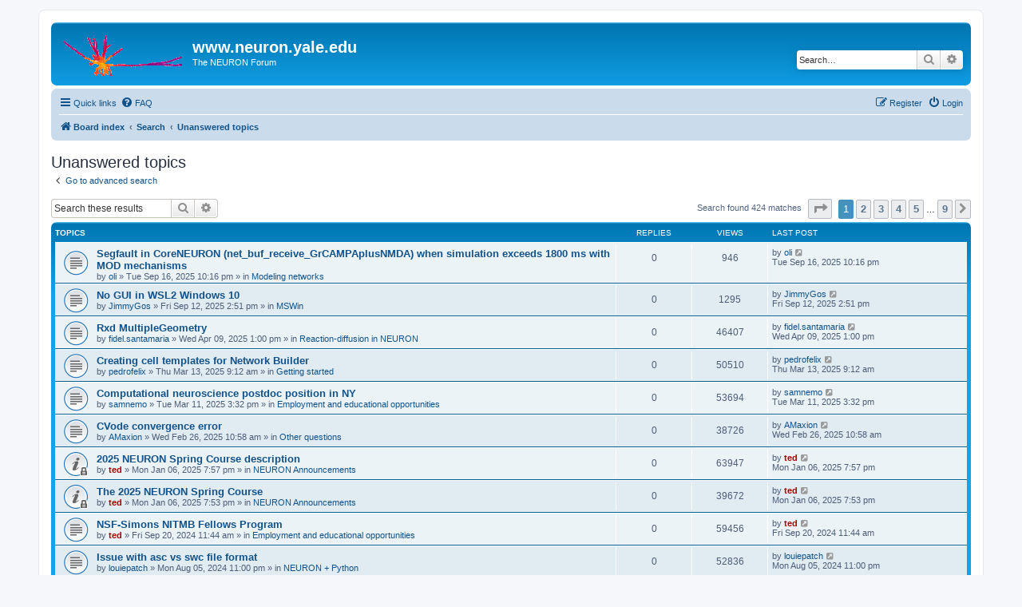

--- FILE ---
content_type: text/html; charset=UTF-8
request_url: https://neuron.yale.edu/phpBB/search.php?search_id=unanswered&sid=041cc364b63f1a1c8d74a65c3b746892
body_size: 11890
content:
<!DOCTYPE html>
<html dir="ltr" lang="en-gb">
<head>
<meta charset="utf-8" />
<meta http-equiv="X-UA-Compatible" content="IE=edge">
<meta name="viewport" content="width=device-width, initial-scale=1" />

<title>www.neuron.yale.edu - Unanswered topics</title>



<!--
	phpBB style name: prosilver
	Based on style:   prosilver (this is the default phpBB3 style)
	Original author:  Tom Beddard ( http://www.subBlue.com/ )
	Modified by:
-->

<link href="./assets/css/font-awesome.min.css?assets_version=38" rel="stylesheet">
<link href="./styles/prosilver/theme/stylesheet.css?assets_version=38" rel="stylesheet">
<link href="./styles/prosilver/theme/en/stylesheet.css?assets_version=38" rel="stylesheet">




<!--[if lte IE 9]>
	<link href="./styles/prosilver/theme/tweaks.css?assets_version=38" rel="stylesheet">
<![endif]-->





</head>
<body id="phpbb" class="nojs notouch section-search ltr ">


<div id="wrap" class="wrap">
	<a id="top" class="top-anchor" accesskey="t"></a>
	<div id="page-header">
		<div class="headerbar" role="banner">
					<div class="inner">

			<div id="site-description" class="site-description">
		<a id="logo" class="logo" href="./index.php?sid=cd38b9001b817513f7d1efde497d4463" title="Board index">
					<span class="site_logo"></span>
				</a>
				<h1>www.neuron.yale.edu</h1>
				<p>The NEURON Forum</p>
				<p class="skiplink"><a href="#start_here">Skip to content</a></p>
			</div>

									<div id="search-box" class="search-box search-header" role="search">
				<form action="./search.php?sid=cd38b9001b817513f7d1efde497d4463" method="get" id="search">
				<fieldset>
					<input name="keywords" id="keywords" type="search" maxlength="128" title="Search for keywords" class="inputbox search tiny" size="20" value="" placeholder="Search…" />
					<button class="button button-search" type="submit" title="Search">
						<i class="icon fa-search fa-fw" aria-hidden="true"></i><span class="sr-only">Search</span>
					</button>
					<a href="./search.php?sid=cd38b9001b817513f7d1efde497d4463" class="button button-search-end" title="Advanced search">
						<i class="icon fa-cog fa-fw" aria-hidden="true"></i><span class="sr-only">Advanced search</span>
					</a>
					<input type="hidden" name="sid" value="cd38b9001b817513f7d1efde497d4463" />

				</fieldset>
				</form>
			</div>
						
			</div>
					</div>
				<div class="navbar" role="navigation">
	<div class="inner">

	<ul id="nav-main" class="nav-main linklist" role="menubar">

		<li id="quick-links" class="quick-links dropdown-container responsive-menu" data-skip-responsive="true">
			<a href="#" class="dropdown-trigger">
				<i class="icon fa-bars fa-fw" aria-hidden="true"></i><span>Quick links</span>
			</a>
			<div class="dropdown">
				<div class="pointer"><div class="pointer-inner"></div></div>
				<ul class="dropdown-contents" role="menu">
					
											<li class="separator"></li>
																									<li>
								<a href="./search.php?search_id=unanswered&amp;sid=cd38b9001b817513f7d1efde497d4463" role="menuitem">
									<i class="icon fa-file-o fa-fw icon-gray" aria-hidden="true"></i><span>Unanswered topics</span>
								</a>
							</li>
							<li>
								<a href="./search.php?search_id=active_topics&amp;sid=cd38b9001b817513f7d1efde497d4463" role="menuitem">
									<i class="icon fa-file-o fa-fw icon-blue" aria-hidden="true"></i><span>Active topics</span>
								</a>
							</li>
							<li class="separator"></li>
							<li>
								<a href="./search.php?sid=cd38b9001b817513f7d1efde497d4463" role="menuitem">
									<i class="icon fa-search fa-fw" aria-hidden="true"></i><span>Search</span>
								</a>
							</li>
					
										<li class="separator"></li>

									</ul>
			</div>
		</li>

				<li data-skip-responsive="true">
			<a href="/phpBB/app.php/help/faq?sid=cd38b9001b817513f7d1efde497d4463" rel="help" title="Frequently Asked Questions" role="menuitem">
				<i class="icon fa-question-circle fa-fw" aria-hidden="true"></i><span>FAQ</span>
			</a>
		</li>
						
			<li class="rightside"  data-skip-responsive="true">
			<a href="./ucp.php?mode=login&amp;redirect=search.php%3Fsearch_id%3Dunanswered&amp;sid=cd38b9001b817513f7d1efde497d4463" title="Login" accesskey="x" role="menuitem">
				<i class="icon fa-power-off fa-fw" aria-hidden="true"></i><span>Login</span>
			</a>
		</li>
					<li class="rightside" data-skip-responsive="true">
				<a href="./ucp.php?mode=register&amp;sid=cd38b9001b817513f7d1efde497d4463" role="menuitem">
					<i class="icon fa-pencil-square-o  fa-fw" aria-hidden="true"></i><span>Register</span>
				</a>
			</li>
						</ul>

	<ul id="nav-breadcrumbs" class="nav-breadcrumbs linklist navlinks" role="menubar">
				
		
		<li class="breadcrumbs" itemscope itemtype="https://schema.org/BreadcrumbList">

			
							<span class="crumb" itemtype="https://schema.org/ListItem" itemprop="itemListElement" itemscope><a itemprop="item" href="./index.php?sid=cd38b9001b817513f7d1efde497d4463" accesskey="h" data-navbar-reference="index"><i class="icon fa-home fa-fw"></i><span itemprop="name">Board index</span></a><meta itemprop="position" content="1" /></span>

											
								<span class="crumb" itemtype="https://schema.org/ListItem" itemprop="itemListElement" itemscope><a itemprop="item" href="./search.php?sid=cd38b9001b817513f7d1efde497d4463"><span itemprop="name">Search</span></a><meta itemprop="position" content="2" /></span>
															
								<span class="crumb" itemtype="https://schema.org/ListItem" itemprop="itemListElement" itemscope><a itemprop="item" href="./search.php?search_id=unanswered&amp;sid=cd38b9001b817513f7d1efde497d4463"><span itemprop="name">Unanswered topics</span></a><meta itemprop="position" content="3" /></span>
							
					</li>

		
					<li class="rightside responsive-search">
				<a href="./search.php?sid=cd38b9001b817513f7d1efde497d4463" title="View the advanced search options" role="menuitem">
					<i class="icon fa-search fa-fw" aria-hidden="true"></i><span class="sr-only">Search</span>
				</a>
			</li>
			</ul>

	</div>
</div>
	</div>

	
	<a id="start_here" class="anchor"></a>
	<div id="page-body" class="page-body" role="main">
		
		

<h2 class="searchresults-title">Unanswered topics</h2>

	<p class="advanced-search-link">
		<a class="arrow-left" href="./search.php?sid=cd38b9001b817513f7d1efde497d4463" title="Advanced search">
			<i class="icon fa-angle-left fa-fw icon-black" aria-hidden="true"></i><span>Go to advanced search</span>
		</a>
	</p>


	<div class="action-bar bar-top">

			<div class="search-box" role="search">
			<form method="post" action="./search.php?st=0&amp;sk=t&amp;sd=d&amp;sr=topics&amp;sid=cd38b9001b817513f7d1efde497d4463&amp;search_id=unanswered">
			<fieldset>
				<input class="inputbox search tiny" type="search" name="add_keywords" id="add_keywords" value="" placeholder="Search these results" />
				<button class="button button-search" type="submit" title="Search">
					<i class="icon fa-search fa-fw" aria-hidden="true"></i><span class="sr-only">Search</span>
				</button>
				<a href="./search.php?sid=cd38b9001b817513f7d1efde497d4463" class="button button-search-end" title="Advanced search">
					<i class="icon fa-cog fa-fw" aria-hidden="true"></i><span class="sr-only">Advanced search</span>
				</a>
			</fieldset>
			</form>
		</div>
	
		
		<div class="pagination">
						Search found 424 matches
							<ul>
	<li class="dropdown-container dropdown-button-control dropdown-page-jump page-jump">
		<a class="button button-icon-only dropdown-trigger" href="#" title="Click to jump to page…" role="button"><i class="icon fa-level-down fa-rotate-270" aria-hidden="true"></i><span class="sr-only">Page <strong>1</strong> of <strong>9</strong></span></a>
		<div class="dropdown">
			<div class="pointer"><div class="pointer-inner"></div></div>
			<ul class="dropdown-contents">
				<li>Jump to page:</li>
				<li class="page-jump-form">
					<input type="number" name="page-number" min="1" max="999999" title="Enter the page number you wish to go to" class="inputbox tiny" data-per-page="50" data-base-url=".&#x2F;search.php&#x3F;st&#x3D;0&amp;amp&#x3B;sk&#x3D;t&amp;amp&#x3B;sd&#x3D;d&amp;amp&#x3B;sr&#x3D;topics&amp;amp&#x3B;sid&#x3D;cd38b9001b817513f7d1efde497d4463&amp;amp&#x3B;search_id&#x3D;unanswered" data-start-name="start" />
					<input class="button2" value="Go" type="button" />
				</li>
			</ul>
		</div>
	</li>
		<li class="active"><span>1</span></li>
				<li><a class="button" href="./search.php?st=0&amp;sk=t&amp;sd=d&amp;sr=topics&amp;sid=cd38b9001b817513f7d1efde497d4463&amp;search_id=unanswered&amp;start=50" role="button">2</a></li>
				<li><a class="button" href="./search.php?st=0&amp;sk=t&amp;sd=d&amp;sr=topics&amp;sid=cd38b9001b817513f7d1efde497d4463&amp;search_id=unanswered&amp;start=100" role="button">3</a></li>
				<li><a class="button" href="./search.php?st=0&amp;sk=t&amp;sd=d&amp;sr=topics&amp;sid=cd38b9001b817513f7d1efde497d4463&amp;search_id=unanswered&amp;start=150" role="button">4</a></li>
				<li><a class="button" href="./search.php?st=0&amp;sk=t&amp;sd=d&amp;sr=topics&amp;sid=cd38b9001b817513f7d1efde497d4463&amp;search_id=unanswered&amp;start=200" role="button">5</a></li>
			<li class="ellipsis" role="separator"><span>…</span></li>
				<li><a class="button" href="./search.php?st=0&amp;sk=t&amp;sd=d&amp;sr=topics&amp;sid=cd38b9001b817513f7d1efde497d4463&amp;search_id=unanswered&amp;start=400" role="button">9</a></li>
				<li class="arrow next"><a class="button button-icon-only" href="./search.php?st=0&amp;sk=t&amp;sd=d&amp;sr=topics&amp;sid=cd38b9001b817513f7d1efde497d4463&amp;search_id=unanswered&amp;start=50" rel="next" role="button"><i class="icon fa-chevron-right fa-fw" aria-hidden="true"></i><span class="sr-only">Next</span></a></li>
	</ul>
					</div>
	</div>


		<div class="forumbg">

		<div class="inner">
		<ul class="topiclist">
			<li class="header">
				<dl class="row-item">
					<dt><div class="list-inner">Topics</div></dt>
					<dd class="posts">Replies</dd>
					<dd class="views">Views</dd>
					<dd class="lastpost"><span>Last post</span></dd>
									</dl>
			</li>
		</ul>
		<ul class="topiclist topics">

								<li class="row bg1">
				<dl class="row-item topic_read">
					<dt title="There are no new unread posts for this topic.">
												<div class="list-inner">
																					<a href="./viewtopic.php?t=4750&amp;sid=cd38b9001b817513f7d1efde497d4463" class="topictitle">Segfault in CoreNEURON (net_buf_receive_GrCAMPAplusNMDA) when simulation exceeds 1800 ms with MOD mechanisms</a>
																												<br />
							
															<div class="responsive-show" style="display: none;">
									Last post by <a href="./memberlist.php?mode=viewprofile&amp;u=19774&amp;sid=cd38b9001b817513f7d1efde497d4463" class="username">oli</a> &laquo; <a href="./viewtopic.php?p=20583&amp;sid=cd38b9001b817513f7d1efde497d4463#p20583" title="Go to last post"><time datetime="2025-09-17T02:16:55+00:00">Tue Sep 16, 2025 10:16 pm</time></a>
									<br />Posted in <a href="./viewforum.php?f=12&amp;sid=cd38b9001b817513f7d1efde497d4463">Modeling networks</a>
								</div>
														
							<div class="responsive-hide left-box">
																																by <a href="./memberlist.php?mode=viewprofile&amp;u=19774&amp;sid=cd38b9001b817513f7d1efde497d4463" class="username">oli</a> &raquo; <time datetime="2025-09-17T02:16:55+00:00">Tue Sep 16, 2025 10:16 pm</time> &raquo; in <a href="./viewforum.php?f=12&amp;sid=cd38b9001b817513f7d1efde497d4463">Modeling networks</a>
															</div>

							
													</div>
					</dt>
					<dd class="posts">0 <dfn>Replies</dfn></dd>
					<dd class="views">946 <dfn>Views</dfn></dd>
					<dd class="lastpost">
						<span><dfn>Last post </dfn>by <a href="./memberlist.php?mode=viewprofile&amp;u=19774&amp;sid=cd38b9001b817513f7d1efde497d4463" class="username">oli</a>															<a href="./viewtopic.php?p=20583&amp;sid=cd38b9001b817513f7d1efde497d4463#p20583" title="Go to last post">
									<i class="icon fa-external-link-square fa-fw icon-lightgray icon-md" aria-hidden="true"></i><span class="sr-only"></span>
								</a>
														<br /><time datetime="2025-09-17T02:16:55+00:00">Tue Sep 16, 2025 10:16 pm</time>
						</span>
					</dd>
									</dl>
			</li>
											<li class="row bg2">
				<dl class="row-item topic_read">
					<dt title="There are no new unread posts for this topic.">
												<div class="list-inner">
																					<a href="./viewtopic.php?t=4749&amp;sid=cd38b9001b817513f7d1efde497d4463" class="topictitle">No GUI in WSL2 Windows 10</a>
																												<br />
							
															<div class="responsive-show" style="display: none;">
									Last post by <a href="./memberlist.php?mode=viewprofile&amp;u=19807&amp;sid=cd38b9001b817513f7d1efde497d4463" class="username">JimmyGos</a> &laquo; <a href="./viewtopic.php?p=20582&amp;sid=cd38b9001b817513f7d1efde497d4463#p20582" title="Go to last post"><time datetime="2025-09-12T18:51:35+00:00">Fri Sep 12, 2025 2:51 pm</time></a>
									<br />Posted in <a href="./viewforum.php?f=5&amp;sid=cd38b9001b817513f7d1efde497d4463">MSWin</a>
								</div>
														
							<div class="responsive-hide left-box">
																																by <a href="./memberlist.php?mode=viewprofile&amp;u=19807&amp;sid=cd38b9001b817513f7d1efde497d4463" class="username">JimmyGos</a> &raquo; <time datetime="2025-09-12T18:51:35+00:00">Fri Sep 12, 2025 2:51 pm</time> &raquo; in <a href="./viewforum.php?f=5&amp;sid=cd38b9001b817513f7d1efde497d4463">MSWin</a>
															</div>

							
													</div>
					</dt>
					<dd class="posts">0 <dfn>Replies</dfn></dd>
					<dd class="views">1295 <dfn>Views</dfn></dd>
					<dd class="lastpost">
						<span><dfn>Last post </dfn>by <a href="./memberlist.php?mode=viewprofile&amp;u=19807&amp;sid=cd38b9001b817513f7d1efde497d4463" class="username">JimmyGos</a>															<a href="./viewtopic.php?p=20582&amp;sid=cd38b9001b817513f7d1efde497d4463#p20582" title="Go to last post">
									<i class="icon fa-external-link-square fa-fw icon-lightgray icon-md" aria-hidden="true"></i><span class="sr-only"></span>
								</a>
														<br /><time datetime="2025-09-12T18:51:35+00:00">Fri Sep 12, 2025 2:51 pm</time>
						</span>
					</dd>
									</dl>
			</li>
											<li class="row bg1">
				<dl class="row-item topic_read">
					<dt title="There are no new unread posts for this topic.">
												<div class="list-inner">
																					<a href="./viewtopic.php?t=4742&amp;sid=cd38b9001b817513f7d1efde497d4463" class="topictitle">Rxd MultipleGeometry</a>
																												<br />
							
															<div class="responsive-show" style="display: none;">
									Last post by <a href="./memberlist.php?mode=viewprofile&amp;u=16501&amp;sid=cd38b9001b817513f7d1efde497d4463" class="username">fidel.santamaria</a> &laquo; <a href="./viewtopic.php?p=20550&amp;sid=cd38b9001b817513f7d1efde497d4463#p20550" title="Go to last post"><time datetime="2025-04-09T17:00:25+00:00">Wed Apr 09, 2025 1:00 pm</time></a>
									<br />Posted in <a href="./viewforum.php?f=40&amp;sid=cd38b9001b817513f7d1efde497d4463">Reaction-diffusion in NEURON</a>
								</div>
														
							<div class="responsive-hide left-box">
																																by <a href="./memberlist.php?mode=viewprofile&amp;u=16501&amp;sid=cd38b9001b817513f7d1efde497d4463" class="username">fidel.santamaria</a> &raquo; <time datetime="2025-04-09T17:00:25+00:00">Wed Apr 09, 2025 1:00 pm</time> &raquo; in <a href="./viewforum.php?f=40&amp;sid=cd38b9001b817513f7d1efde497d4463">Reaction-diffusion in NEURON</a>
															</div>

							
													</div>
					</dt>
					<dd class="posts">0 <dfn>Replies</dfn></dd>
					<dd class="views">46407 <dfn>Views</dfn></dd>
					<dd class="lastpost">
						<span><dfn>Last post </dfn>by <a href="./memberlist.php?mode=viewprofile&amp;u=16501&amp;sid=cd38b9001b817513f7d1efde497d4463" class="username">fidel.santamaria</a>															<a href="./viewtopic.php?p=20550&amp;sid=cd38b9001b817513f7d1efde497d4463#p20550" title="Go to last post">
									<i class="icon fa-external-link-square fa-fw icon-lightgray icon-md" aria-hidden="true"></i><span class="sr-only"></span>
								</a>
														<br /><time datetime="2025-04-09T17:00:25+00:00">Wed Apr 09, 2025 1:00 pm</time>
						</span>
					</dd>
									</dl>
			</li>
											<li class="row bg2">
				<dl class="row-item topic_read">
					<dt title="There are no new unread posts for this topic.">
												<div class="list-inner">
																					<a href="./viewtopic.php?t=4740&amp;sid=cd38b9001b817513f7d1efde497d4463" class="topictitle">Creating cell templates for Network Builder</a>
																												<br />
							
															<div class="responsive-show" style="display: none;">
									Last post by <a href="./memberlist.php?mode=viewprofile&amp;u=19729&amp;sid=cd38b9001b817513f7d1efde497d4463" class="username">pedrofelix</a> &laquo; <a href="./viewtopic.php?p=20545&amp;sid=cd38b9001b817513f7d1efde497d4463#p20545" title="Go to last post"><time datetime="2025-03-13T13:12:48+00:00">Thu Mar 13, 2025 9:12 am</time></a>
									<br />Posted in <a href="./viewforum.php?f=15&amp;sid=cd38b9001b817513f7d1efde497d4463">Getting started</a>
								</div>
														
							<div class="responsive-hide left-box">
																																by <a href="./memberlist.php?mode=viewprofile&amp;u=19729&amp;sid=cd38b9001b817513f7d1efde497d4463" class="username">pedrofelix</a> &raquo; <time datetime="2025-03-13T13:12:48+00:00">Thu Mar 13, 2025 9:12 am</time> &raquo; in <a href="./viewforum.php?f=15&amp;sid=cd38b9001b817513f7d1efde497d4463">Getting started</a>
															</div>

							
													</div>
					</dt>
					<dd class="posts">0 <dfn>Replies</dfn></dd>
					<dd class="views">50510 <dfn>Views</dfn></dd>
					<dd class="lastpost">
						<span><dfn>Last post </dfn>by <a href="./memberlist.php?mode=viewprofile&amp;u=19729&amp;sid=cd38b9001b817513f7d1efde497d4463" class="username">pedrofelix</a>															<a href="./viewtopic.php?p=20545&amp;sid=cd38b9001b817513f7d1efde497d4463#p20545" title="Go to last post">
									<i class="icon fa-external-link-square fa-fw icon-lightgray icon-md" aria-hidden="true"></i><span class="sr-only"></span>
								</a>
														<br /><time datetime="2025-03-13T13:12:48+00:00">Thu Mar 13, 2025 9:12 am</time>
						</span>
					</dd>
									</dl>
			</li>
											<li class="row bg1">
				<dl class="row-item topic_read">
					<dt title="There are no new unread posts for this topic.">
												<div class="list-inner">
																					<a href="./viewtopic.php?t=4739&amp;sid=cd38b9001b817513f7d1efde497d4463" class="topictitle">Computational neuroscience postdoc position in NY</a>
																												<br />
							
															<div class="responsive-show" style="display: none;">
									Last post by <a href="./memberlist.php?mode=viewprofile&amp;u=14534&amp;sid=cd38b9001b817513f7d1efde497d4463" class="username">samnemo</a> &laquo; <a href="./viewtopic.php?p=20542&amp;sid=cd38b9001b817513f7d1efde497d4463#p20542" title="Go to last post"><time datetime="2025-03-11T19:32:56+00:00">Tue Mar 11, 2025 3:32 pm</time></a>
									<br />Posted in <a href="./viewforum.php?f=29&amp;sid=cd38b9001b817513f7d1efde497d4463">Employment and educational opportunities</a>
								</div>
														
							<div class="responsive-hide left-box">
																																by <a href="./memberlist.php?mode=viewprofile&amp;u=14534&amp;sid=cd38b9001b817513f7d1efde497d4463" class="username">samnemo</a> &raquo; <time datetime="2025-03-11T19:32:56+00:00">Tue Mar 11, 2025 3:32 pm</time> &raquo; in <a href="./viewforum.php?f=29&amp;sid=cd38b9001b817513f7d1efde497d4463">Employment and educational opportunities</a>
															</div>

							
													</div>
					</dt>
					<dd class="posts">0 <dfn>Replies</dfn></dd>
					<dd class="views">53694 <dfn>Views</dfn></dd>
					<dd class="lastpost">
						<span><dfn>Last post </dfn>by <a href="./memberlist.php?mode=viewprofile&amp;u=14534&amp;sid=cd38b9001b817513f7d1efde497d4463" class="username">samnemo</a>															<a href="./viewtopic.php?p=20542&amp;sid=cd38b9001b817513f7d1efde497d4463#p20542" title="Go to last post">
									<i class="icon fa-external-link-square fa-fw icon-lightgray icon-md" aria-hidden="true"></i><span class="sr-only"></span>
								</a>
														<br /><time datetime="2025-03-11T19:32:56+00:00">Tue Mar 11, 2025 3:32 pm</time>
						</span>
					</dd>
									</dl>
			</li>
											<li class="row bg2">
				<dl class="row-item topic_read">
					<dt title="There are no new unread posts for this topic.">
												<div class="list-inner">
																					<a href="./viewtopic.php?t=4737&amp;sid=cd38b9001b817513f7d1efde497d4463" class="topictitle">CVode convergence error</a>
																												<br />
							
															<div class="responsive-show" style="display: none;">
									Last post by <a href="./memberlist.php?mode=viewprofile&amp;u=19557&amp;sid=cd38b9001b817513f7d1efde497d4463" class="username">AMaxion</a> &laquo; <a href="./viewtopic.php?p=20540&amp;sid=cd38b9001b817513f7d1efde497d4463#p20540" title="Go to last post"><time datetime="2025-02-26T15:58:15+00:00">Wed Feb 26, 2025 10:58 am</time></a>
									<br />Posted in <a href="./viewforum.php?f=8&amp;sid=cd38b9001b817513f7d1efde497d4463">Other questions</a>
								</div>
														
							<div class="responsive-hide left-box">
																																by <a href="./memberlist.php?mode=viewprofile&amp;u=19557&amp;sid=cd38b9001b817513f7d1efde497d4463" class="username">AMaxion</a> &raquo; <time datetime="2025-02-26T15:58:15+00:00">Wed Feb 26, 2025 10:58 am</time> &raquo; in <a href="./viewforum.php?f=8&amp;sid=cd38b9001b817513f7d1efde497d4463">Other questions</a>
															</div>

							
													</div>
					</dt>
					<dd class="posts">0 <dfn>Replies</dfn></dd>
					<dd class="views">38726 <dfn>Views</dfn></dd>
					<dd class="lastpost">
						<span><dfn>Last post </dfn>by <a href="./memberlist.php?mode=viewprofile&amp;u=19557&amp;sid=cd38b9001b817513f7d1efde497d4463" class="username">AMaxion</a>															<a href="./viewtopic.php?p=20540&amp;sid=cd38b9001b817513f7d1efde497d4463#p20540" title="Go to last post">
									<i class="icon fa-external-link-square fa-fw icon-lightgray icon-md" aria-hidden="true"></i><span class="sr-only"></span>
								</a>
														<br /><time datetime="2025-02-26T15:58:15+00:00">Wed Feb 26, 2025 10:58 am</time>
						</span>
					</dd>
									</dl>
			</li>
											<li class="row bg1">
				<dl class="row-item announce_read_locked">
					<dt title="This topic is locked, you cannot edit posts or make further replies.">
												<div class="list-inner">
																					<a href="./viewtopic.php?t=4725&amp;sid=cd38b9001b817513f7d1efde497d4463" class="topictitle">2025 NEURON Spring Course description</a>
																												<br />
							
															<div class="responsive-show" style="display: none;">
									Last post by <a href="./memberlist.php?mode=viewprofile&amp;u=3&amp;sid=cd38b9001b817513f7d1efde497d4463" style="color: #AA0000;" class="username-coloured">ted</a> &laquo; <a href="./viewtopic.php?p=20498&amp;sid=cd38b9001b817513f7d1efde497d4463#p20498" title="Go to last post"><time datetime="2025-01-07T00:57:37+00:00">Mon Jan 06, 2025 7:57 pm</time></a>
									<br />Posted in <a href="./viewforum.php?f=22&amp;sid=cd38b9001b817513f7d1efde497d4463">NEURON Announcements</a>
								</div>
														
							<div class="responsive-hide left-box">
																																by <a href="./memberlist.php?mode=viewprofile&amp;u=3&amp;sid=cd38b9001b817513f7d1efde497d4463" style="color: #AA0000;" class="username-coloured">ted</a> &raquo; <time datetime="2025-01-07T00:57:37+00:00">Mon Jan 06, 2025 7:57 pm</time> &raquo; in <a href="./viewforum.php?f=22&amp;sid=cd38b9001b817513f7d1efde497d4463">NEURON Announcements</a>
															</div>

							
													</div>
					</dt>
					<dd class="posts">0 <dfn>Replies</dfn></dd>
					<dd class="views">63947 <dfn>Views</dfn></dd>
					<dd class="lastpost">
						<span><dfn>Last post </dfn>by <a href="./memberlist.php?mode=viewprofile&amp;u=3&amp;sid=cd38b9001b817513f7d1efde497d4463" style="color: #AA0000;" class="username-coloured">ted</a>															<a href="./viewtopic.php?p=20498&amp;sid=cd38b9001b817513f7d1efde497d4463#p20498" title="Go to last post">
									<i class="icon fa-external-link-square fa-fw icon-lightgray icon-md" aria-hidden="true"></i><span class="sr-only"></span>
								</a>
														<br /><time datetime="2025-01-07T00:57:37+00:00">Mon Jan 06, 2025 7:57 pm</time>
						</span>
					</dd>
									</dl>
			</li>
											<li class="row bg2">
				<dl class="row-item announce_read_locked">
					<dt title="This topic is locked, you cannot edit posts or make further replies.">
												<div class="list-inner">
																					<a href="./viewtopic.php?t=4724&amp;sid=cd38b9001b817513f7d1efde497d4463" class="topictitle">The 2025 NEURON Spring Course</a>
																												<br />
							
															<div class="responsive-show" style="display: none;">
									Last post by <a href="./memberlist.php?mode=viewprofile&amp;u=3&amp;sid=cd38b9001b817513f7d1efde497d4463" style="color: #AA0000;" class="username-coloured">ted</a> &laquo; <a href="./viewtopic.php?p=20497&amp;sid=cd38b9001b817513f7d1efde497d4463#p20497" title="Go to last post"><time datetime="2025-01-07T00:53:12+00:00">Mon Jan 06, 2025 7:53 pm</time></a>
									<br />Posted in <a href="./viewforum.php?f=22&amp;sid=cd38b9001b817513f7d1efde497d4463">NEURON Announcements</a>
								</div>
														
							<div class="responsive-hide left-box">
																																by <a href="./memberlist.php?mode=viewprofile&amp;u=3&amp;sid=cd38b9001b817513f7d1efde497d4463" style="color: #AA0000;" class="username-coloured">ted</a> &raquo; <time datetime="2025-01-07T00:53:12+00:00">Mon Jan 06, 2025 7:53 pm</time> &raquo; in <a href="./viewforum.php?f=22&amp;sid=cd38b9001b817513f7d1efde497d4463">NEURON Announcements</a>
															</div>

							
													</div>
					</dt>
					<dd class="posts">0 <dfn>Replies</dfn></dd>
					<dd class="views">39672 <dfn>Views</dfn></dd>
					<dd class="lastpost">
						<span><dfn>Last post </dfn>by <a href="./memberlist.php?mode=viewprofile&amp;u=3&amp;sid=cd38b9001b817513f7d1efde497d4463" style="color: #AA0000;" class="username-coloured">ted</a>															<a href="./viewtopic.php?p=20497&amp;sid=cd38b9001b817513f7d1efde497d4463#p20497" title="Go to last post">
									<i class="icon fa-external-link-square fa-fw icon-lightgray icon-md" aria-hidden="true"></i><span class="sr-only"></span>
								</a>
														<br /><time datetime="2025-01-07T00:53:12+00:00">Mon Jan 06, 2025 7:53 pm</time>
						</span>
					</dd>
									</dl>
			</li>
											<li class="row bg1">
				<dl class="row-item topic_read">
					<dt title="There are no new unread posts for this topic.">
												<div class="list-inner">
																					<a href="./viewtopic.php?t=4712&amp;sid=cd38b9001b817513f7d1efde497d4463" class="topictitle">NSF-Simons NITMB Fellows Program</a>
																												<br />
							
															<div class="responsive-show" style="display: none;">
									Last post by <a href="./memberlist.php?mode=viewprofile&amp;u=3&amp;sid=cd38b9001b817513f7d1efde497d4463" style="color: #AA0000;" class="username-coloured">ted</a> &laquo; <a href="./viewtopic.php?p=20434&amp;sid=cd38b9001b817513f7d1efde497d4463#p20434" title="Go to last post"><time datetime="2024-09-20T15:44:37+00:00">Fri Sep 20, 2024 11:44 am</time></a>
									<br />Posted in <a href="./viewforum.php?f=29&amp;sid=cd38b9001b817513f7d1efde497d4463">Employment and educational opportunities</a>
								</div>
														
							<div class="responsive-hide left-box">
																																by <a href="./memberlist.php?mode=viewprofile&amp;u=3&amp;sid=cd38b9001b817513f7d1efde497d4463" style="color: #AA0000;" class="username-coloured">ted</a> &raquo; <time datetime="2024-09-20T15:44:37+00:00">Fri Sep 20, 2024 11:44 am</time> &raquo; in <a href="./viewforum.php?f=29&amp;sid=cd38b9001b817513f7d1efde497d4463">Employment and educational opportunities</a>
															</div>

							
													</div>
					</dt>
					<dd class="posts">0 <dfn>Replies</dfn></dd>
					<dd class="views">59456 <dfn>Views</dfn></dd>
					<dd class="lastpost">
						<span><dfn>Last post </dfn>by <a href="./memberlist.php?mode=viewprofile&amp;u=3&amp;sid=cd38b9001b817513f7d1efde497d4463" style="color: #AA0000;" class="username-coloured">ted</a>															<a href="./viewtopic.php?p=20434&amp;sid=cd38b9001b817513f7d1efde497d4463#p20434" title="Go to last post">
									<i class="icon fa-external-link-square fa-fw icon-lightgray icon-md" aria-hidden="true"></i><span class="sr-only"></span>
								</a>
														<br /><time datetime="2024-09-20T15:44:37+00:00">Fri Sep 20, 2024 11:44 am</time>
						</span>
					</dd>
									</dl>
			</li>
											<li class="row bg2">
				<dl class="row-item topic_read">
					<dt title="There are no new unread posts for this topic.">
												<div class="list-inner">
																					<a href="./viewtopic.php?t=4703&amp;sid=cd38b9001b817513f7d1efde497d4463" class="topictitle">Issue with asc vs swc file format</a>
																												<br />
							
															<div class="responsive-show" style="display: none;">
									Last post by <a href="./memberlist.php?mode=viewprofile&amp;u=19692&amp;sid=cd38b9001b817513f7d1efde497d4463" class="username">louiepatch</a> &laquo; <a href="./viewtopic.php?p=20382&amp;sid=cd38b9001b817513f7d1efde497d4463#p20382" title="Go to last post"><time datetime="2024-08-06T03:00:19+00:00">Mon Aug 05, 2024 11:00 pm</time></a>
									<br />Posted in <a href="./viewforum.php?f=2&amp;sid=cd38b9001b817513f7d1efde497d4463">NEURON + Python</a>
								</div>
														
							<div class="responsive-hide left-box">
																																by <a href="./memberlist.php?mode=viewprofile&amp;u=19692&amp;sid=cd38b9001b817513f7d1efde497d4463" class="username">louiepatch</a> &raquo; <time datetime="2024-08-06T03:00:19+00:00">Mon Aug 05, 2024 11:00 pm</time> &raquo; in <a href="./viewforum.php?f=2&amp;sid=cd38b9001b817513f7d1efde497d4463">NEURON + Python</a>
															</div>

							
													</div>
					</dt>
					<dd class="posts">0 <dfn>Replies</dfn></dd>
					<dd class="views">52836 <dfn>Views</dfn></dd>
					<dd class="lastpost">
						<span><dfn>Last post </dfn>by <a href="./memberlist.php?mode=viewprofile&amp;u=19692&amp;sid=cd38b9001b817513f7d1efde497d4463" class="username">louiepatch</a>															<a href="./viewtopic.php?p=20382&amp;sid=cd38b9001b817513f7d1efde497d4463#p20382" title="Go to last post">
									<i class="icon fa-external-link-square fa-fw icon-lightgray icon-md" aria-hidden="true"></i><span class="sr-only"></span>
								</a>
														<br /><time datetime="2024-08-06T03:00:19+00:00">Mon Aug 05, 2024 11:00 pm</time>
						</span>
					</dd>
									</dl>
			</li>
											<li class="row bg1">
				<dl class="row-item topic_read">
					<dt title="There are no new unread posts for this topic.">
												<div class="list-inner">
																					<a href="./viewtopic.php?t=4689&amp;sid=cd38b9001b817513f7d1efde497d4463" class="topictitle">Using CVode with Short Pulse Stimuli</a>
																												<br />
							
															<div class="responsive-show" style="display: none;">
									Last post by <a href="./memberlist.php?mode=viewprofile&amp;u=19479&amp;sid=cd38b9001b817513f7d1efde497d4463" class="username">ajpc6d</a> &laquo; <a href="./viewtopic.php?p=20317&amp;sid=cd38b9001b817513f7d1efde497d4463#p20317" title="Go to last post"><time datetime="2024-06-05T23:42:19+00:00">Wed Jun 05, 2024 7:42 pm</time></a>
									<br />Posted in <a href="./viewforum.php?f=2&amp;sid=cd38b9001b817513f7d1efde497d4463">NEURON + Python</a>
								</div>
														
							<div class="responsive-hide left-box">
																																by <a href="./memberlist.php?mode=viewprofile&amp;u=19479&amp;sid=cd38b9001b817513f7d1efde497d4463" class="username">ajpc6d</a> &raquo; <time datetime="2024-06-05T23:42:19+00:00">Wed Jun 05, 2024 7:42 pm</time> &raquo; in <a href="./viewforum.php?f=2&amp;sid=cd38b9001b817513f7d1efde497d4463">NEURON + Python</a>
															</div>

							
													</div>
					</dt>
					<dd class="posts">0 <dfn>Replies</dfn></dd>
					<dd class="views">59332 <dfn>Views</dfn></dd>
					<dd class="lastpost">
						<span><dfn>Last post </dfn>by <a href="./memberlist.php?mode=viewprofile&amp;u=19479&amp;sid=cd38b9001b817513f7d1efde497d4463" class="username">ajpc6d</a>															<a href="./viewtopic.php?p=20317&amp;sid=cd38b9001b817513f7d1efde497d4463#p20317" title="Go to last post">
									<i class="icon fa-external-link-square fa-fw icon-lightgray icon-md" aria-hidden="true"></i><span class="sr-only"></span>
								</a>
														<br /><time datetime="2024-06-05T23:42:19+00:00">Wed Jun 05, 2024 7:42 pm</time>
						</span>
					</dd>
									</dl>
			</li>
											<li class="row bg2">
				<dl class="row-item topic_read">
					<dt title="There are no new unread posts for this topic.">
												<div class="list-inner">
																					<a href="./viewtopic.php?t=4683&amp;sid=cd38b9001b817513f7d1efde497d4463" class="topictitle">Changing RxD species concentration from a point process using USEION</a>
																												<br />
							
															<div class="responsive-show" style="display: none;">
									Last post by <a href="./memberlist.php?mode=viewprofile&amp;u=18504&amp;sid=cd38b9001b817513f7d1efde497d4463" class="username">wthu</a> &laquo; <a href="./viewtopic.php?p=20299&amp;sid=cd38b9001b817513f7d1efde497d4463#p20299" title="Go to last post"><time datetime="2024-05-03T16:26:30+00:00">Fri May 03, 2024 12:26 pm</time></a>
									<br />Posted in <a href="./viewforum.php?f=40&amp;sid=cd38b9001b817513f7d1efde497d4463">Reaction-diffusion in NEURON</a>
								</div>
														
							<div class="responsive-hide left-box">
																																by <a href="./memberlist.php?mode=viewprofile&amp;u=18504&amp;sid=cd38b9001b817513f7d1efde497d4463" class="username">wthu</a> &raquo; <time datetime="2024-05-03T16:26:30+00:00">Fri May 03, 2024 12:26 pm</time> &raquo; in <a href="./viewforum.php?f=40&amp;sid=cd38b9001b817513f7d1efde497d4463">Reaction-diffusion in NEURON</a>
															</div>

							
													</div>
					</dt>
					<dd class="posts">0 <dfn>Replies</dfn></dd>
					<dd class="views">77644 <dfn>Views</dfn></dd>
					<dd class="lastpost">
						<span><dfn>Last post </dfn>by <a href="./memberlist.php?mode=viewprofile&amp;u=18504&amp;sid=cd38b9001b817513f7d1efde497d4463" class="username">wthu</a>															<a href="./viewtopic.php?p=20299&amp;sid=cd38b9001b817513f7d1efde497d4463#p20299" title="Go to last post">
									<i class="icon fa-external-link-square fa-fw icon-lightgray icon-md" aria-hidden="true"></i><span class="sr-only"></span>
								</a>
														<br /><time datetime="2024-05-03T16:26:30+00:00">Fri May 03, 2024 12:26 pm</time>
						</span>
					</dd>
									</dl>
			</li>
											<li class="row bg1">
				<dl class="row-item topic_read_locked">
					<dt title="This topic is locked, you cannot edit posts or make further replies.">
												<div class="list-inner">
																					<a href="./viewtopic.php?t=4673&amp;sid=cd38b9001b817513f7d1efde497d4463" class="topictitle">2024 NEURON Summer Course description</a>
																												<br />
							
															<div class="responsive-show" style="display: none;">
									Last post by <a href="./memberlist.php?mode=viewprofile&amp;u=3&amp;sid=cd38b9001b817513f7d1efde497d4463" style="color: #AA0000;" class="username-coloured">ted</a> &laquo; <a href="./viewtopic.php?p=20240&amp;sid=cd38b9001b817513f7d1efde497d4463#p20240" title="Go to last post"><time datetime="2024-03-15T15:32:52+00:00">Fri Mar 15, 2024 11:32 am</time></a>
									<br />Posted in <a href="./viewforum.php?f=22&amp;sid=cd38b9001b817513f7d1efde497d4463">NEURON Announcements</a>
								</div>
														
							<div class="responsive-hide left-box">
																																by <a href="./memberlist.php?mode=viewprofile&amp;u=3&amp;sid=cd38b9001b817513f7d1efde497d4463" style="color: #AA0000;" class="username-coloured">ted</a> &raquo; <time datetime="2024-03-15T15:32:52+00:00">Fri Mar 15, 2024 11:32 am</time> &raquo; in <a href="./viewforum.php?f=22&amp;sid=cd38b9001b817513f7d1efde497d4463">NEURON Announcements</a>
															</div>

							
													</div>
					</dt>
					<dd class="posts">0 <dfn>Replies</dfn></dd>
					<dd class="views">62163 <dfn>Views</dfn></dd>
					<dd class="lastpost">
						<span><dfn>Last post </dfn>by <a href="./memberlist.php?mode=viewprofile&amp;u=3&amp;sid=cd38b9001b817513f7d1efde497d4463" style="color: #AA0000;" class="username-coloured">ted</a>															<a href="./viewtopic.php?p=20240&amp;sid=cd38b9001b817513f7d1efde497d4463#p20240" title="Go to last post">
									<i class="icon fa-external-link-square fa-fw icon-lightgray icon-md" aria-hidden="true"></i><span class="sr-only"></span>
								</a>
														<br /><time datetime="2024-03-15T15:32:52+00:00">Fri Mar 15, 2024 11:32 am</time>
						</span>
					</dd>
									</dl>
			</li>
											<li class="row bg2">
				<dl class="row-item topic_read_locked">
					<dt title="This topic is locked, you cannot edit posts or make further replies.">
												<div class="list-inner">
																					<a href="./viewtopic.php?t=4672&amp;sid=cd38b9001b817513f7d1efde497d4463" class="topictitle">The 2024 NEURON Summer Course</a>
																												<br />
							
															<div class="responsive-show" style="display: none;">
									Last post by <a href="./memberlist.php?mode=viewprofile&amp;u=3&amp;sid=cd38b9001b817513f7d1efde497d4463" style="color: #AA0000;" class="username-coloured">ted</a> &laquo; <a href="./viewtopic.php?p=20239&amp;sid=cd38b9001b817513f7d1efde497d4463#p20239" title="Go to last post"><time datetime="2024-03-15T15:31:24+00:00">Fri Mar 15, 2024 11:31 am</time></a>
									<br />Posted in <a href="./viewforum.php?f=22&amp;sid=cd38b9001b817513f7d1efde497d4463">NEURON Announcements</a>
								</div>
														
							<div class="responsive-hide left-box">
																																by <a href="./memberlist.php?mode=viewprofile&amp;u=3&amp;sid=cd38b9001b817513f7d1efde497d4463" style="color: #AA0000;" class="username-coloured">ted</a> &raquo; <time datetime="2024-03-15T15:31:24+00:00">Fri Mar 15, 2024 11:31 am</time> &raquo; in <a href="./viewforum.php?f=22&amp;sid=cd38b9001b817513f7d1efde497d4463">NEURON Announcements</a>
															</div>

							
													</div>
					</dt>
					<dd class="posts">0 <dfn>Replies</dfn></dd>
					<dd class="views">57079 <dfn>Views</dfn></dd>
					<dd class="lastpost">
						<span><dfn>Last post </dfn>by <a href="./memberlist.php?mode=viewprofile&amp;u=3&amp;sid=cd38b9001b817513f7d1efde497d4463" style="color: #AA0000;" class="username-coloured">ted</a>															<a href="./viewtopic.php?p=20239&amp;sid=cd38b9001b817513f7d1efde497d4463#p20239" title="Go to last post">
									<i class="icon fa-external-link-square fa-fw icon-lightgray icon-md" aria-hidden="true"></i><span class="sr-only"></span>
								</a>
														<br /><time datetime="2024-03-15T15:31:24+00:00">Fri Mar 15, 2024 11:31 am</time>
						</span>
					</dd>
									</dl>
			</li>
											<li class="row bg1">
				<dl class="row-item topic_read">
					<dt title="There are no new unread posts for this topic.">
												<div class="list-inner">
																					<a href="./viewtopic.php?t=4650&amp;sid=cd38b9001b817513f7d1efde497d4463" class="topictitle">'CompartCell' object has no attribute 'hPointp'</a>
																												<br />
							
															<div class="responsive-show" style="display: none;">
									Last post by <a href="./memberlist.php?mode=viewprofile&amp;u=19602&amp;sid=cd38b9001b817513f7d1efde497d4463" class="username">906740594@qq.com</a> &laquo; <a href="./viewtopic.php?p=20106&amp;sid=cd38b9001b817513f7d1efde497d4463#p20106" title="Go to last post"><time datetime="2023-11-03T04:39:58+00:00">Fri Nov 03, 2023 12:39 am</time></a>
									<br />Posted in <a href="./viewforum.php?f=45&amp;sid=cd38b9001b817513f7d1efde497d4463">NetPyNE</a>
								</div>
														
							<div class="responsive-hide left-box">
																																by <a href="./memberlist.php?mode=viewprofile&amp;u=19602&amp;sid=cd38b9001b817513f7d1efde497d4463" class="username">906740594@qq.com</a> &raquo; <time datetime="2023-11-03T04:39:58+00:00">Fri Nov 03, 2023 12:39 am</time> &raquo; in <a href="./viewforum.php?f=45&amp;sid=cd38b9001b817513f7d1efde497d4463">NetPyNE</a>
															</div>

							
													</div>
					</dt>
					<dd class="posts">0 <dfn>Replies</dfn></dd>
					<dd class="views">107132 <dfn>Views</dfn></dd>
					<dd class="lastpost">
						<span><dfn>Last post </dfn>by <a href="./memberlist.php?mode=viewprofile&amp;u=19602&amp;sid=cd38b9001b817513f7d1efde497d4463" class="username">906740594@qq.com</a>															<a href="./viewtopic.php?p=20106&amp;sid=cd38b9001b817513f7d1efde497d4463#p20106" title="Go to last post">
									<i class="icon fa-external-link-square fa-fw icon-lightgray icon-md" aria-hidden="true"></i><span class="sr-only"></span>
								</a>
														<br /><time datetime="2023-11-03T04:39:58+00:00">Fri Nov 03, 2023 12:39 am</time>
						</span>
					</dd>
									</dl>
			</li>
											<li class="row bg2">
				<dl class="row-item topic_read">
					<dt title="There are no new unread posts for this topic.">
												<div class="list-inner">
																					<a href="./viewtopic.php?t=4649&amp;sid=cd38b9001b817513f7d1efde497d4463" class="topictitle">Postdoctoral position in computational neuroscience methods (NEURON simulator)</a>
																												<br />
							
															<div class="responsive-show" style="display: none;">
									Last post by <a href="./memberlist.php?mode=viewprofile&amp;u=4682&amp;sid=cd38b9001b817513f7d1efde497d4463" style="color: #AA0000;" class="username-coloured">ramcdougal</a> &laquo; <a href="./viewtopic.php?p=20105&amp;sid=cd38b9001b817513f7d1efde497d4463#p20105" title="Go to last post"><time datetime="2023-10-27T15:11:24+00:00">Fri Oct 27, 2023 11:11 am</time></a>
									<br />Posted in <a href="./viewforum.php?f=29&amp;sid=cd38b9001b817513f7d1efde497d4463">Employment and educational opportunities</a>
								</div>
														
							<div class="responsive-hide left-box">
																																by <a href="./memberlist.php?mode=viewprofile&amp;u=4682&amp;sid=cd38b9001b817513f7d1efde497d4463" style="color: #AA0000;" class="username-coloured">ramcdougal</a> &raquo; <time datetime="2023-10-27T15:11:24+00:00">Fri Oct 27, 2023 11:11 am</time> &raquo; in <a href="./viewforum.php?f=29&amp;sid=cd38b9001b817513f7d1efde497d4463">Employment and educational opportunities</a>
															</div>

							
													</div>
					</dt>
					<dd class="posts">0 <dfn>Replies</dfn></dd>
					<dd class="views">293350 <dfn>Views</dfn></dd>
					<dd class="lastpost">
						<span><dfn>Last post </dfn>by <a href="./memberlist.php?mode=viewprofile&amp;u=4682&amp;sid=cd38b9001b817513f7d1efde497d4463" style="color: #AA0000;" class="username-coloured">ramcdougal</a>															<a href="./viewtopic.php?p=20105&amp;sid=cd38b9001b817513f7d1efde497d4463#p20105" title="Go to last post">
									<i class="icon fa-external-link-square fa-fw icon-lightgray icon-md" aria-hidden="true"></i><span class="sr-only"></span>
								</a>
														<br /><time datetime="2023-10-27T15:11:24+00:00">Fri Oct 27, 2023 11:11 am</time>
						</span>
					</dd>
									</dl>
			</li>
											<li class="row bg1">
				<dl class="row-item topic_read">
					<dt title="There are no new unread posts for this topic.">
												<div class="list-inner">
																					<a href="./viewtopic.php?t=4648&amp;sid=cd38b9001b817513f7d1efde497d4463" class="topictitle">CTNG Support</a>
																												<br />
							
															<div class="responsive-show" style="display: none;">
									Last post by <a href="./memberlist.php?mode=viewprofile&amp;u=19479&amp;sid=cd38b9001b817513f7d1efde497d4463" class="username">ajpc6d</a> &laquo; <a href="./viewtopic.php?p=20103&amp;sid=cd38b9001b817513f7d1efde497d4463#p20103" title="Go to last post"><time datetime="2023-10-24T18:22:53+00:00">Tue Oct 24, 2023 2:22 pm</time></a>
									<br />Posted in <a href="./viewforum.php?f=8&amp;sid=cd38b9001b817513f7d1efde497d4463">Other questions</a>
								</div>
														
							<div class="responsive-hide left-box">
																																by <a href="./memberlist.php?mode=viewprofile&amp;u=19479&amp;sid=cd38b9001b817513f7d1efde497d4463" class="username">ajpc6d</a> &raquo; <time datetime="2023-10-24T18:22:53+00:00">Tue Oct 24, 2023 2:22 pm</time> &raquo; in <a href="./viewforum.php?f=8&amp;sid=cd38b9001b817513f7d1efde497d4463">Other questions</a>
															</div>

							
													</div>
					</dt>
					<dd class="posts">0 <dfn>Replies</dfn></dd>
					<dd class="views">78815 <dfn>Views</dfn></dd>
					<dd class="lastpost">
						<span><dfn>Last post </dfn>by <a href="./memberlist.php?mode=viewprofile&amp;u=19479&amp;sid=cd38b9001b817513f7d1efde497d4463" class="username">ajpc6d</a>															<a href="./viewtopic.php?p=20103&amp;sid=cd38b9001b817513f7d1efde497d4463#p20103" title="Go to last post">
									<i class="icon fa-external-link-square fa-fw icon-lightgray icon-md" aria-hidden="true"></i><span class="sr-only"></span>
								</a>
														<br /><time datetime="2023-10-24T18:22:53+00:00">Tue Oct 24, 2023 2:22 pm</time>
						</span>
					</dd>
									</dl>
			</li>
											<li class="row bg2">
				<dl class="row-item topic_read">
					<dt title="There are no new unread posts for this topic.">
												<div class="list-inner">
																					<a href="./viewtopic.php?t=4633&amp;sid=cd38b9001b817513f7d1efde497d4463" class="topictitle">Performing calculations involving values from multiple Sections and mod files</a>
																												<br />
							
															<div class="responsive-show" style="display: none;">
									Last post by <a href="./memberlist.php?mode=viewprofile&amp;u=19177&amp;sid=cd38b9001b817513f7d1efde497d4463" class="username">Robert Claar</a> &laquo; <a href="./viewtopic.php?p=20025&amp;sid=cd38b9001b817513f7d1efde497d4463#p20025" title="Go to last post"><time datetime="2023-08-18T17:01:19+00:00">Fri Aug 18, 2023 1:01 pm</time></a>
									<br />Posted in <a href="./viewforum.php?f=16&amp;sid=cd38b9001b817513f7d1efde497d4463">Adding new mechanisms and functions to NEURON</a>
								</div>
														
							<div class="responsive-hide left-box">
																																by <a href="./memberlist.php?mode=viewprofile&amp;u=19177&amp;sid=cd38b9001b817513f7d1efde497d4463" class="username">Robert Claar</a> &raquo; <time datetime="2023-08-18T17:01:19+00:00">Fri Aug 18, 2023 1:01 pm</time> &raquo; in <a href="./viewforum.php?f=16&amp;sid=cd38b9001b817513f7d1efde497d4463">Adding new mechanisms and functions to NEURON</a>
															</div>

							
													</div>
					</dt>
					<dd class="posts">0 <dfn>Replies</dfn></dd>
					<dd class="views">98217 <dfn>Views</dfn></dd>
					<dd class="lastpost">
						<span><dfn>Last post </dfn>by <a href="./memberlist.php?mode=viewprofile&amp;u=19177&amp;sid=cd38b9001b817513f7d1efde497d4463" class="username">Robert Claar</a>															<a href="./viewtopic.php?p=20025&amp;sid=cd38b9001b817513f7d1efde497d4463#p20025" title="Go to last post">
									<i class="icon fa-external-link-square fa-fw icon-lightgray icon-md" aria-hidden="true"></i><span class="sr-only"></span>
								</a>
														<br /><time datetime="2023-08-18T17:01:19+00:00">Fri Aug 18, 2023 1:01 pm</time>
						</span>
					</dd>
									</dl>
			</li>
											<li class="row bg1">
				<dl class="row-item announce_read">
					<dt title="There are no new unread posts for this topic.">
												<div class="list-inner">
																					<a href="./viewtopic.php?t=4630&amp;sid=cd38b9001b817513f7d1efde497d4463" class="topictitle">How to install and test NEURON</a>
																												<br />
							
															<div class="responsive-show" style="display: none;">
									Last post by <a href="./memberlist.php?mode=viewprofile&amp;u=3&amp;sid=cd38b9001b817513f7d1efde497d4463" style="color: #AA0000;" class="username-coloured">ted</a> &laquo; <a href="./viewtopic.php?p=20006&amp;sid=cd38b9001b817513f7d1efde497d4463#p20006" title="Go to last post"><time datetime="2023-08-08T15:49:53+00:00">Tue Aug 08, 2023 11:49 am</time></a>
									<br />Posted in <a href="./viewforum.php?f=28&amp;sid=cd38b9001b817513f7d1efde497d4463">Hot tips</a>
								</div>
														
							<div class="responsive-hide left-box">
																																by <a href="./memberlist.php?mode=viewprofile&amp;u=3&amp;sid=cd38b9001b817513f7d1efde497d4463" style="color: #AA0000;" class="username-coloured">ted</a> &raquo; <time datetime="2023-08-08T15:49:53+00:00">Tue Aug 08, 2023 11:49 am</time> &raquo; in <a href="./viewforum.php?f=28&amp;sid=cd38b9001b817513f7d1efde497d4463">Hot tips</a>
															</div>

							
													</div>
					</dt>
					<dd class="posts">0 <dfn>Replies</dfn></dd>
					<dd class="views">74422 <dfn>Views</dfn></dd>
					<dd class="lastpost">
						<span><dfn>Last post </dfn>by <a href="./memberlist.php?mode=viewprofile&amp;u=3&amp;sid=cd38b9001b817513f7d1efde497d4463" style="color: #AA0000;" class="username-coloured">ted</a>															<a href="./viewtopic.php?p=20006&amp;sid=cd38b9001b817513f7d1efde497d4463#p20006" title="Go to last post">
									<i class="icon fa-external-link-square fa-fw icon-lightgray icon-md" aria-hidden="true"></i><span class="sr-only"></span>
								</a>
														<br /><time datetime="2023-08-08T15:49:53+00:00">Tue Aug 08, 2023 11:49 am</time>
						</span>
					</dd>
									</dl>
			</li>
											<li class="row bg2">
				<dl class="row-item topic_read">
					<dt title="There are no new unread posts for this topic.">
												<div class="list-inner">
																					<a href="./viewtopic.php?t=4626&amp;sid=cd38b9001b817513f7d1efde497d4463" class="topictitle">Introducing the &quot;matexp&quot; solver</a>
																												<br />
							
															<div class="responsive-show" style="display: none;">
									Last post by <a href="./memberlist.php?mode=viewprofile&amp;u=19341&amp;sid=cd38b9001b817513f7d1efde497d4463" class="username">David McDougall</a> &laquo; <a href="./viewtopic.php?p=19996&amp;sid=cd38b9001b817513f7d1efde497d4463#p19996" title="Go to last post"><time datetime="2023-08-04T17:20:05+00:00">Fri Aug 04, 2023 1:20 pm</time></a>
									<br />Posted in <a href="./viewforum.php?f=43&amp;sid=cd38b9001b817513f7d1efde497d4463">Other tools</a>
								</div>
														
							<div class="responsive-hide left-box">
																																by <a href="./memberlist.php?mode=viewprofile&amp;u=19341&amp;sid=cd38b9001b817513f7d1efde497d4463" class="username">David McDougall</a> &raquo; <time datetime="2023-08-04T17:20:05+00:00">Fri Aug 04, 2023 1:20 pm</time> &raquo; in <a href="./viewforum.php?f=43&amp;sid=cd38b9001b817513f7d1efde497d4463">Other tools</a>
															</div>

							
													</div>
					</dt>
					<dd class="posts">0 <dfn>Replies</dfn></dd>
					<dd class="views">147003 <dfn>Views</dfn></dd>
					<dd class="lastpost">
						<span><dfn>Last post </dfn>by <a href="./memberlist.php?mode=viewprofile&amp;u=19341&amp;sid=cd38b9001b817513f7d1efde497d4463" class="username">David McDougall</a>															<a href="./viewtopic.php?p=19996&amp;sid=cd38b9001b817513f7d1efde497d4463#p19996" title="Go to last post">
									<i class="icon fa-external-link-square fa-fw icon-lightgray icon-md" aria-hidden="true"></i><span class="sr-only"></span>
								</a>
														<br /><time datetime="2023-08-04T17:20:05+00:00">Fri Aug 04, 2023 1:20 pm</time>
						</span>
					</dd>
									</dl>
			</li>
											<li class="row bg1">
				<dl class="row-item topic_read">
					<dt title="There are no new unread posts for this topic.">
												<div class="list-inner">
																					<a href="./viewtopic.php?t=4618&amp;sid=cd38b9001b817513f7d1efde497d4463" class="topictitle">Introducing the nmodl_preprocessor</a>
																												<br />
							
															<div class="responsive-show" style="display: none;">
									Last post by <a href="./memberlist.php?mode=viewprofile&amp;u=19341&amp;sid=cd38b9001b817513f7d1efde497d4463" class="username">David McDougall</a> &laquo; <a href="./viewtopic.php?p=19968&amp;sid=cd38b9001b817513f7d1efde497d4463#p19968" title="Go to last post"><time datetime="2023-07-19T21:13:46+00:00">Wed Jul 19, 2023 5:13 pm</time></a>
									<br />Posted in <a href="./viewforum.php?f=43&amp;sid=cd38b9001b817513f7d1efde497d4463">Other tools</a>
								</div>
														
							<div class="responsive-hide left-box">
																																by <a href="./memberlist.php?mode=viewprofile&amp;u=19341&amp;sid=cd38b9001b817513f7d1efde497d4463" class="username">David McDougall</a> &raquo; <time datetime="2023-07-19T21:13:46+00:00">Wed Jul 19, 2023 5:13 pm</time> &raquo; in <a href="./viewforum.php?f=43&amp;sid=cd38b9001b817513f7d1efde497d4463">Other tools</a>
															</div>

							
													</div>
					</dt>
					<dd class="posts">0 <dfn>Replies</dfn></dd>
					<dd class="views">94417 <dfn>Views</dfn></dd>
					<dd class="lastpost">
						<span><dfn>Last post </dfn>by <a href="./memberlist.php?mode=viewprofile&amp;u=19341&amp;sid=cd38b9001b817513f7d1efde497d4463" class="username">David McDougall</a>															<a href="./viewtopic.php?p=19968&amp;sid=cd38b9001b817513f7d1efde497d4463#p19968" title="Go to last post">
									<i class="icon fa-external-link-square fa-fw icon-lightgray icon-md" aria-hidden="true"></i><span class="sr-only"></span>
								</a>
														<br /><time datetime="2023-07-19T21:13:46+00:00">Wed Jul 19, 2023 5:13 pm</time>
						</span>
					</dd>
									</dl>
			</li>
											<li class="row bg2">
				<dl class="row-item topic_read">
					<dt title="There are no new unread posts for this topic.">
												<div class="list-inner">
																					<a href="./viewtopic.php?t=4616&amp;sid=cd38b9001b817513f7d1efde497d4463" class="topictitle">electrodiffusive</a>
																												<br />
							
															<div class="responsive-show" style="display: none;">
									Last post by <a href="./memberlist.php?mode=viewprofile&amp;u=18527&amp;sid=cd38b9001b817513f7d1efde497d4463" class="username">OronKotler</a> &laquo; <a href="./viewtopic.php?p=19965&amp;sid=cd38b9001b817513f7d1efde497d4463#p19965" title="Go to last post"><time datetime="2023-07-19T08:34:14+00:00">Wed Jul 19, 2023 4:34 am</time></a>
									<br />Posted in <a href="./viewforum.php?f=30&amp;sid=cd38b9001b817513f7d1efde497d4463">NEURON hacks</a>
								</div>
														
							<div class="responsive-hide left-box">
																																by <a href="./memberlist.php?mode=viewprofile&amp;u=18527&amp;sid=cd38b9001b817513f7d1efde497d4463" class="username">OronKotler</a> &raquo; <time datetime="2023-07-19T08:34:14+00:00">Wed Jul 19, 2023 4:34 am</time> &raquo; in <a href="./viewforum.php?f=30&amp;sid=cd38b9001b817513f7d1efde497d4463">NEURON hacks</a>
															</div>

							
													</div>
					</dt>
					<dd class="posts">0 <dfn>Replies</dfn></dd>
					<dd class="views">83090 <dfn>Views</dfn></dd>
					<dd class="lastpost">
						<span><dfn>Last post </dfn>by <a href="./memberlist.php?mode=viewprofile&amp;u=18527&amp;sid=cd38b9001b817513f7d1efde497d4463" class="username">OronKotler</a>															<a href="./viewtopic.php?p=19965&amp;sid=cd38b9001b817513f7d1efde497d4463#p19965" title="Go to last post">
									<i class="icon fa-external-link-square fa-fw icon-lightgray icon-md" aria-hidden="true"></i><span class="sr-only"></span>
								</a>
														<br /><time datetime="2023-07-19T08:34:14+00:00">Wed Jul 19, 2023 4:34 am</time>
						</span>
					</dd>
									</dl>
			</li>
											<li class="row bg1">
				<dl class="row-item topic_read">
					<dt title="There are no new unread posts for this topic.">
												<div class="list-inner">
																					<a href="./viewtopic.php?t=4612&amp;sid=cd38b9001b817513f7d1efde497d4463" class="topictitle">CES and rTMS</a>
																												<br />
							
															<div class="responsive-show" style="display: none;">
									Last post by <a href="./memberlist.php?mode=viewprofile&amp;u=19571&amp;sid=cd38b9001b817513f7d1efde497d4463" class="username">ghazichaker</a> &laquo; <a href="./viewtopic.php?p=19946&amp;sid=cd38b9001b817513f7d1efde497d4463#p19946" title="Go to last post"><time datetime="2023-07-08T10:58:29+00:00">Sat Jul 08, 2023 6:58 am</time></a>
									<br />Posted in <a href="./viewforum.php?f=8&amp;sid=cd38b9001b817513f7d1efde497d4463">Other questions</a>
								</div>
														
							<div class="responsive-hide left-box">
																																by <a href="./memberlist.php?mode=viewprofile&amp;u=19571&amp;sid=cd38b9001b817513f7d1efde497d4463" class="username">ghazichaker</a> &raquo; <time datetime="2023-07-08T10:58:29+00:00">Sat Jul 08, 2023 6:58 am</time> &raquo; in <a href="./viewforum.php?f=8&amp;sid=cd38b9001b817513f7d1efde497d4463">Other questions</a>
															</div>

							
													</div>
					</dt>
					<dd class="posts">0 <dfn>Replies</dfn></dd>
					<dd class="views">78669 <dfn>Views</dfn></dd>
					<dd class="lastpost">
						<span><dfn>Last post </dfn>by <a href="./memberlist.php?mode=viewprofile&amp;u=19571&amp;sid=cd38b9001b817513f7d1efde497d4463" class="username">ghazichaker</a>															<a href="./viewtopic.php?p=19946&amp;sid=cd38b9001b817513f7d1efde497d4463#p19946" title="Go to last post">
									<i class="icon fa-external-link-square fa-fw icon-lightgray icon-md" aria-hidden="true"></i><span class="sr-only"></span>
								</a>
														<br /><time datetime="2023-07-08T10:58:29+00:00">Sat Jul 08, 2023 6:58 am</time>
						</span>
					</dd>
									</dl>
			</li>
											<li class="row bg2">
				<dl class="row-item topic_read">
					<dt title="There are no new unread posts for this topic.">
												<div class="list-inner">
																					<a href="./viewtopic.php?t=4603&amp;sid=cd38b9001b817513f7d1efde497d4463" class="topictitle">Computational neuroscience postdoc position at NKI</a>
																												<br />
							
															<div class="responsive-show" style="display: none;">
									Last post by <a href="./memberlist.php?mode=viewprofile&amp;u=14534&amp;sid=cd38b9001b817513f7d1efde497d4463" class="username">samnemo</a> &laquo; <a href="./viewtopic.php?p=19915&amp;sid=cd38b9001b817513f7d1efde497d4463#p19915" title="Go to last post"><time datetime="2023-06-21T14:50:26+00:00">Wed Jun 21, 2023 10:50 am</time></a>
									<br />Posted in <a href="./viewforum.php?f=29&amp;sid=cd38b9001b817513f7d1efde497d4463">Employment and educational opportunities</a>
								</div>
														
							<div class="responsive-hide left-box">
																																by <a href="./memberlist.php?mode=viewprofile&amp;u=14534&amp;sid=cd38b9001b817513f7d1efde497d4463" class="username">samnemo</a> &raquo; <time datetime="2023-06-21T14:50:26+00:00">Wed Jun 21, 2023 10:50 am</time> &raquo; in <a href="./viewforum.php?f=29&amp;sid=cd38b9001b817513f7d1efde497d4463">Employment and educational opportunities</a>
															</div>

							
													</div>
					</dt>
					<dd class="posts">0 <dfn>Replies</dfn></dd>
					<dd class="views">97156 <dfn>Views</dfn></dd>
					<dd class="lastpost">
						<span><dfn>Last post </dfn>by <a href="./memberlist.php?mode=viewprofile&amp;u=14534&amp;sid=cd38b9001b817513f7d1efde497d4463" class="username">samnemo</a>															<a href="./viewtopic.php?p=19915&amp;sid=cd38b9001b817513f7d1efde497d4463#p19915" title="Go to last post">
									<i class="icon fa-external-link-square fa-fw icon-lightgray icon-md" aria-hidden="true"></i><span class="sr-only"></span>
								</a>
														<br /><time datetime="2023-06-21T14:50:26+00:00">Wed Jun 21, 2023 10:50 am</time>
						</span>
					</dd>
									</dl>
			</li>
											<li class="row bg1">
				<dl class="row-item topic_read">
					<dt title="There are no new unread posts for this topic.">
												<div class="list-inner">
																					<a href="./viewtopic.php?t=4602&amp;sid=cd38b9001b817513f7d1efde497d4463" class="topictitle">Effects of Gravity on RDX</a>
																												<br />
							
															<div class="responsive-show" style="display: none;">
									Last post by <a href="./memberlist.php?mode=viewprofile&amp;u=560&amp;sid=cd38b9001b817513f7d1efde497d4463" class="username">theiera</a> &laquo; <a href="./viewtopic.php?p=19914&amp;sid=cd38b9001b817513f7d1efde497d4463#p19914" title="Go to last post"><time datetime="2023-06-20T08:26:41+00:00">Tue Jun 20, 2023 4:26 am</time></a>
									<br />Posted in <a href="./viewforum.php?f=40&amp;sid=cd38b9001b817513f7d1efde497d4463">Reaction-diffusion in NEURON</a>
								</div>
														
							<div class="responsive-hide left-box">
																																by <a href="./memberlist.php?mode=viewprofile&amp;u=560&amp;sid=cd38b9001b817513f7d1efde497d4463" class="username">theiera</a> &raquo; <time datetime="2023-06-20T08:26:41+00:00">Tue Jun 20, 2023 4:26 am</time> &raquo; in <a href="./viewforum.php?f=40&amp;sid=cd38b9001b817513f7d1efde497d4463">Reaction-diffusion in NEURON</a>
															</div>

							
													</div>
					</dt>
					<dd class="posts">0 <dfn>Replies</dfn></dd>
					<dd class="views">93136 <dfn>Views</dfn></dd>
					<dd class="lastpost">
						<span><dfn>Last post </dfn>by <a href="./memberlist.php?mode=viewprofile&amp;u=560&amp;sid=cd38b9001b817513f7d1efde497d4463" class="username">theiera</a>															<a href="./viewtopic.php?p=19914&amp;sid=cd38b9001b817513f7d1efde497d4463#p19914" title="Go to last post">
									<i class="icon fa-external-link-square fa-fw icon-lightgray icon-md" aria-hidden="true"></i><span class="sr-only"></span>
								</a>
														<br /><time datetime="2023-06-20T08:26:41+00:00">Tue Jun 20, 2023 4:26 am</time>
						</span>
					</dd>
									</dl>
			</li>
											<li class="row bg2">
				<dl class="row-item topic_read">
					<dt title="There are no new unread posts for this topic.">
												<div class="list-inner">
																					<a href="./viewtopic.php?t=4599&amp;sid=cd38b9001b817513f7d1efde497d4463" class="topictitle">Getting an error while setting the initial calcium concentration</a>
																												<br />
							
															<div class="responsive-show" style="display: none;">
									Last post by <a href="./memberlist.php?mode=viewprofile&amp;u=19483&amp;sid=cd38b9001b817513f7d1efde497d4463" class="username">ipv1313</a> &laquo; <a href="./viewtopic.php?p=19909&amp;sid=cd38b9001b817513f7d1efde497d4463#p19909" title="Go to last post"><time datetime="2023-06-14T13:35:26+00:00">Wed Jun 14, 2023 9:35 am</time></a>
									<br />Posted in <a href="./viewforum.php?f=16&amp;sid=cd38b9001b817513f7d1efde497d4463">Adding new mechanisms and functions to NEURON</a>
								</div>
														
							<div class="responsive-hide left-box">
																																by <a href="./memberlist.php?mode=viewprofile&amp;u=19483&amp;sid=cd38b9001b817513f7d1efde497d4463" class="username">ipv1313</a> &raquo; <time datetime="2023-06-14T13:35:26+00:00">Wed Jun 14, 2023 9:35 am</time> &raquo; in <a href="./viewforum.php?f=16&amp;sid=cd38b9001b817513f7d1efde497d4463">Adding new mechanisms and functions to NEURON</a>
															</div>

							
													</div>
					</dt>
					<dd class="posts">0 <dfn>Replies</dfn></dd>
					<dd class="views">81016 <dfn>Views</dfn></dd>
					<dd class="lastpost">
						<span><dfn>Last post </dfn>by <a href="./memberlist.php?mode=viewprofile&amp;u=19483&amp;sid=cd38b9001b817513f7d1efde497d4463" class="username">ipv1313</a>															<a href="./viewtopic.php?p=19909&amp;sid=cd38b9001b817513f7d1efde497d4463#p19909" title="Go to last post">
									<i class="icon fa-external-link-square fa-fw icon-lightgray icon-md" aria-hidden="true"></i><span class="sr-only"></span>
								</a>
														<br /><time datetime="2023-06-14T13:35:26+00:00">Wed Jun 14, 2023 9:35 am</time>
						</span>
					</dd>
									</dl>
			</li>
											<li class="row bg1">
				<dl class="row-item sticky_read_locked">
					<dt title="This topic is locked, you cannot edit posts or make further replies.">
												<div class="list-inner">
																					<a href="./viewtopic.php?t=4580&amp;sid=cd38b9001b817513f7d1efde497d4463" class="topictitle">Declaration of Administrative Efficiency</a>
																												<br />
							
															<div class="responsive-show" style="display: none;">
									Last post by <a href="./memberlist.php?mode=viewprofile&amp;u=3&amp;sid=cd38b9001b817513f7d1efde497d4463" style="color: #AA0000;" class="username-coloured">ted</a> &laquo; <a href="./viewtopic.php?p=19820&amp;sid=cd38b9001b817513f7d1efde497d4463#p19820" title="Go to last post"><time datetime="2023-04-13T05:07:31+00:00">Thu Apr 13, 2023 1:07 am</time></a>
									<br />Posted in <a href="./viewforum.php?f=22&amp;sid=cd38b9001b817513f7d1efde497d4463">NEURON Announcements</a>
								</div>
														
							<div class="responsive-hide left-box">
																																by <a href="./memberlist.php?mode=viewprofile&amp;u=3&amp;sid=cd38b9001b817513f7d1efde497d4463" style="color: #AA0000;" class="username-coloured">ted</a> &raquo; <time datetime="2023-04-13T05:07:31+00:00">Thu Apr 13, 2023 1:07 am</time> &raquo; in <a href="./viewforum.php?f=22&amp;sid=cd38b9001b817513f7d1efde497d4463">NEURON Announcements</a>
															</div>

							
													</div>
					</dt>
					<dd class="posts">0 <dfn>Replies</dfn></dd>
					<dd class="views">115405 <dfn>Views</dfn></dd>
					<dd class="lastpost">
						<span><dfn>Last post </dfn>by <a href="./memberlist.php?mode=viewprofile&amp;u=3&amp;sid=cd38b9001b817513f7d1efde497d4463" style="color: #AA0000;" class="username-coloured">ted</a>															<a href="./viewtopic.php?p=19820&amp;sid=cd38b9001b817513f7d1efde497d4463#p19820" title="Go to last post">
									<i class="icon fa-external-link-square fa-fw icon-lightgray icon-md" aria-hidden="true"></i><span class="sr-only"></span>
								</a>
														<br /><time datetime="2023-04-13T05:07:31+00:00">Thu Apr 13, 2023 1:07 am</time>
						</span>
					</dd>
									</dl>
			</li>
											<li class="row bg2">
				<dl class="row-item sticky_read_locked">
					<dt title="This topic is locked, you cannot edit posts or make further replies.">
												<div class="list-inner">
																					<a href="./viewtopic.php?t=4578&amp;sid=cd38b9001b817513f7d1efde497d4463" class="topictitle">About NEURON</a>
																												<br />
							
															<div class="responsive-show" style="display: none;">
									Last post by <a href="./memberlist.php?mode=viewprofile&amp;u=3&amp;sid=cd38b9001b817513f7d1efde497d4463" style="color: #AA0000;" class="username-coloured">ted</a> &laquo; <a href="./viewtopic.php?p=19818&amp;sid=cd38b9001b817513f7d1efde497d4463#p19818" title="Go to last post"><time datetime="2023-04-13T05:05:25+00:00">Thu Apr 13, 2023 1:05 am</time></a>
									<br />Posted in <a href="./viewforum.php?f=22&amp;sid=cd38b9001b817513f7d1efde497d4463">NEURON Announcements</a>
								</div>
														
							<div class="responsive-hide left-box">
																																by <a href="./memberlist.php?mode=viewprofile&amp;u=3&amp;sid=cd38b9001b817513f7d1efde497d4463" style="color: #AA0000;" class="username-coloured">ted</a> &raquo; <time datetime="2023-04-13T05:05:25+00:00">Thu Apr 13, 2023 1:05 am</time> &raquo; in <a href="./viewforum.php?f=22&amp;sid=cd38b9001b817513f7d1efde497d4463">NEURON Announcements</a>
															</div>

							
													</div>
					</dt>
					<dd class="posts">0 <dfn>Replies</dfn></dd>
					<dd class="views">95583 <dfn>Views</dfn></dd>
					<dd class="lastpost">
						<span><dfn>Last post </dfn>by <a href="./memberlist.php?mode=viewprofile&amp;u=3&amp;sid=cd38b9001b817513f7d1efde497d4463" style="color: #AA0000;" class="username-coloured">ted</a>															<a href="./viewtopic.php?p=19818&amp;sid=cd38b9001b817513f7d1efde497d4463#p19818" title="Go to last post">
									<i class="icon fa-external-link-square fa-fw icon-lightgray icon-md" aria-hidden="true"></i><span class="sr-only"></span>
								</a>
														<br /><time datetime="2023-04-13T05:05:25+00:00">Thu Apr 13, 2023 1:05 am</time>
						</span>
					</dd>
									</dl>
			</li>
											<li class="row bg1">
				<dl class="row-item topic_read_locked">
					<dt title="This topic is locked, you cannot edit posts or make further replies.">
												<div class="list-inner">
																					<a href="./viewtopic.php?t=4577&amp;sid=cd38b9001b817513f7d1efde497d4463" class="topictitle">2023 NEURON Summer Course description</a>
																												<br />
							
															<div class="responsive-show" style="display: none;">
									Last post by <a href="./memberlist.php?mode=viewprofile&amp;u=3&amp;sid=cd38b9001b817513f7d1efde497d4463" style="color: #AA0000;" class="username-coloured">ted</a> &laquo; <a href="./viewtopic.php?p=19817&amp;sid=cd38b9001b817513f7d1efde497d4463#p19817" title="Go to last post"><time datetime="2023-04-13T05:04:37+00:00">Thu Apr 13, 2023 1:04 am</time></a>
									<br />Posted in <a href="./viewforum.php?f=22&amp;sid=cd38b9001b817513f7d1efde497d4463">NEURON Announcements</a>
								</div>
														
							<div class="responsive-hide left-box">
																																by <a href="./memberlist.php?mode=viewprofile&amp;u=3&amp;sid=cd38b9001b817513f7d1efde497d4463" style="color: #AA0000;" class="username-coloured">ted</a> &raquo; <time datetime="2023-04-13T05:04:37+00:00">Thu Apr 13, 2023 1:04 am</time> &raquo; in <a href="./viewforum.php?f=22&amp;sid=cd38b9001b817513f7d1efde497d4463">NEURON Announcements</a>
															</div>

							
													</div>
					</dt>
					<dd class="posts">0 <dfn>Replies</dfn></dd>
					<dd class="views">95264 <dfn>Views</dfn></dd>
					<dd class="lastpost">
						<span><dfn>Last post </dfn>by <a href="./memberlist.php?mode=viewprofile&amp;u=3&amp;sid=cd38b9001b817513f7d1efde497d4463" style="color: #AA0000;" class="username-coloured">ted</a>															<a href="./viewtopic.php?p=19817&amp;sid=cd38b9001b817513f7d1efde497d4463#p19817" title="Go to last post">
									<i class="icon fa-external-link-square fa-fw icon-lightgray icon-md" aria-hidden="true"></i><span class="sr-only"></span>
								</a>
														<br /><time datetime="2023-04-13T05:04:37+00:00">Thu Apr 13, 2023 1:04 am</time>
						</span>
					</dd>
									</dl>
			</li>
											<li class="row bg2">
				<dl class="row-item topic_read">
					<dt title="There are no new unread posts for this topic.">
												<div class="list-inner">
																					<a href="./viewtopic.php?t=4575&amp;sid=cd38b9001b817513f7d1efde497d4463" class="topictitle">The 2023 NEURON Summer Course</a>
																												<br />
							
															<div class="responsive-show" style="display: none;">
									Last post by <a href="./memberlist.php?mode=viewprofile&amp;u=3&amp;sid=cd38b9001b817513f7d1efde497d4463" style="color: #AA0000;" class="username-coloured">ted</a> &laquo; <a href="./viewtopic.php?p=19813&amp;sid=cd38b9001b817513f7d1efde497d4463#p19813" title="Go to last post"><time datetime="2023-04-12T21:16:04+00:00">Wed Apr 12, 2023 5:16 pm</time></a>
									<br />Posted in <a href="./viewforum.php?f=22&amp;sid=cd38b9001b817513f7d1efde497d4463">NEURON Announcements</a>
								</div>
														
							<div class="responsive-hide left-box">
																																by <a href="./memberlist.php?mode=viewprofile&amp;u=3&amp;sid=cd38b9001b817513f7d1efde497d4463" style="color: #AA0000;" class="username-coloured">ted</a> &raquo; <time datetime="2023-04-12T21:16:04+00:00">Wed Apr 12, 2023 5:16 pm</time> &raquo; in <a href="./viewforum.php?f=22&amp;sid=cd38b9001b817513f7d1efde497d4463">NEURON Announcements</a>
															</div>

							
													</div>
					</dt>
					<dd class="posts">0 <dfn>Replies</dfn></dd>
					<dd class="views">95616 <dfn>Views</dfn></dd>
					<dd class="lastpost">
						<span><dfn>Last post </dfn>by <a href="./memberlist.php?mode=viewprofile&amp;u=3&amp;sid=cd38b9001b817513f7d1efde497d4463" style="color: #AA0000;" class="username-coloured">ted</a>															<a href="./viewtopic.php?p=19813&amp;sid=cd38b9001b817513f7d1efde497d4463#p19813" title="Go to last post">
									<i class="icon fa-external-link-square fa-fw icon-lightgray icon-md" aria-hidden="true"></i><span class="sr-only"></span>
								</a>
														<br /><time datetime="2023-04-12T21:16:04+00:00">Wed Apr 12, 2023 5:16 pm</time>
						</span>
					</dd>
									</dl>
			</li>
											<li class="row bg1">
				<dl class="row-item topic_read">
					<dt title="There are no new unread posts for this topic.">
												<div class="list-inner">
																					<a href="./viewtopic.php?t=4568&amp;sid=cd38b9001b817513f7d1efde497d4463" class="topictitle">&quot;Linear Circuits Builder&quot; programmatically (Python)</a>
																												<br />
							
															<div class="responsive-show" style="display: none;">
									Last post by <a href="./memberlist.php?mode=viewprofile&amp;u=372&amp;sid=cd38b9001b817513f7d1efde497d4463" class="username">mgiugliano</a> &laquo; <a href="./viewtopic.php?p=19798&amp;sid=cd38b9001b817513f7d1efde497d4463#p19798" title="Go to last post"><time datetime="2023-03-30T17:30:23+00:00">Thu Mar 30, 2023 1:30 pm</time></a>
									<br />Posted in <a href="./viewforum.php?f=2&amp;sid=cd38b9001b817513f7d1efde497d4463">NEURON + Python</a>
								</div>
														
							<div class="responsive-hide left-box">
																																by <a href="./memberlist.php?mode=viewprofile&amp;u=372&amp;sid=cd38b9001b817513f7d1efde497d4463" class="username">mgiugliano</a> &raquo; <time datetime="2023-03-30T17:30:23+00:00">Thu Mar 30, 2023 1:30 pm</time> &raquo; in <a href="./viewforum.php?f=2&amp;sid=cd38b9001b817513f7d1efde497d4463">NEURON + Python</a>
															</div>

							
													</div>
					</dt>
					<dd class="posts">0 <dfn>Replies</dfn></dd>
					<dd class="views">87602 <dfn>Views</dfn></dd>
					<dd class="lastpost">
						<span><dfn>Last post </dfn>by <a href="./memberlist.php?mode=viewprofile&amp;u=372&amp;sid=cd38b9001b817513f7d1efde497d4463" class="username">mgiugliano</a>															<a href="./viewtopic.php?p=19798&amp;sid=cd38b9001b817513f7d1efde497d4463#p19798" title="Go to last post">
									<i class="icon fa-external-link-square fa-fw icon-lightgray icon-md" aria-hidden="true"></i><span class="sr-only"></span>
								</a>
														<br /><time datetime="2023-03-30T17:30:23+00:00">Thu Mar 30, 2023 1:30 pm</time>
						</span>
					</dd>
									</dl>
			</li>
											<li class="row bg2">
				<dl class="row-item topic_read">
					<dt title="There are no new unread posts for this topic.">
												<div class="list-inner">
																					<a href="./viewtopic.php?t=4552&amp;sid=cd38b9001b817513f7d1efde497d4463" class="topictitle">Typesetting error in nap.mod affecting multiple ModelDB entries</a>
																												<br />
							
															<div class="responsive-show" style="display: none;">
									Last post by <a href="./memberlist.php?mode=viewprofile&amp;u=14410&amp;sid=cd38b9001b817513f7d1efde497d4463" class="username">Danko Georgiev</a> &laquo; <a href="./viewtopic.php?p=19714&amp;sid=cd38b9001b817513f7d1efde497d4463#p19714" title="Go to last post"><time datetime="2023-02-12T10:40:48+00:00">Sun Feb 12, 2023 5:40 am</time></a>
									<br />Posted in <a href="./viewforum.php?f=18&amp;sid=cd38b9001b817513f7d1efde497d4463">Specific models</a>
								</div>
														
							<div class="responsive-hide left-box">
																																by <a href="./memberlist.php?mode=viewprofile&amp;u=14410&amp;sid=cd38b9001b817513f7d1efde497d4463" class="username">Danko Georgiev</a> &raquo; <time datetime="2023-02-12T10:40:48+00:00">Sun Feb 12, 2023 5:40 am</time> &raquo; in <a href="./viewforum.php?f=18&amp;sid=cd38b9001b817513f7d1efde497d4463">Specific models</a>
															</div>

							
													</div>
					</dt>
					<dd class="posts">0 <dfn>Replies</dfn></dd>
					<dd class="views">97333 <dfn>Views</dfn></dd>
					<dd class="lastpost">
						<span><dfn>Last post </dfn>by <a href="./memberlist.php?mode=viewprofile&amp;u=14410&amp;sid=cd38b9001b817513f7d1efde497d4463" class="username">Danko Georgiev</a>															<a href="./viewtopic.php?p=19714&amp;sid=cd38b9001b817513f7d1efde497d4463#p19714" title="Go to last post">
									<i class="icon fa-external-link-square fa-fw icon-lightgray icon-md" aria-hidden="true"></i><span class="sr-only"></span>
								</a>
														<br /><time datetime="2023-02-12T10:40:48+00:00">Sun Feb 12, 2023 5:40 am</time>
						</span>
					</dd>
									</dl>
			</li>
											<li class="row bg1">
				<dl class="row-item topic_read">
					<dt title="There are no new unread posts for this topic.">
												<div class="list-inner">
																					<a href="./viewtopic.php?t=4550&amp;sid=cd38b9001b817513f7d1efde497d4463" class="topictitle">2 Assist. Prof. positions at Stanford U Psychiatry Dept</a>
																												<br />
							
															<div class="responsive-show" style="display: none;">
									Last post by <a href="./memberlist.php?mode=viewprofile&amp;u=3&amp;sid=cd38b9001b817513f7d1efde497d4463" style="color: #AA0000;" class="username-coloured">ted</a> &laquo; <a href="./viewtopic.php?p=19701&amp;sid=cd38b9001b817513f7d1efde497d4463#p19701" title="Go to last post"><time datetime="2023-01-31T03:35:55+00:00">Mon Jan 30, 2023 10:35 pm</time></a>
									<br />Posted in <a href="./viewforum.php?f=29&amp;sid=cd38b9001b817513f7d1efde497d4463">Employment and educational opportunities</a>
								</div>
														
							<div class="responsive-hide left-box">
																																by <a href="./memberlist.php?mode=viewprofile&amp;u=3&amp;sid=cd38b9001b817513f7d1efde497d4463" style="color: #AA0000;" class="username-coloured">ted</a> &raquo; <time datetime="2023-01-31T03:35:55+00:00">Mon Jan 30, 2023 10:35 pm</time> &raquo; in <a href="./viewforum.php?f=29&amp;sid=cd38b9001b817513f7d1efde497d4463">Employment and educational opportunities</a>
															</div>

							
													</div>
					</dt>
					<dd class="posts">0 <dfn>Replies</dfn></dd>
					<dd class="views">100576 <dfn>Views</dfn></dd>
					<dd class="lastpost">
						<span><dfn>Last post </dfn>by <a href="./memberlist.php?mode=viewprofile&amp;u=3&amp;sid=cd38b9001b817513f7d1efde497d4463" style="color: #AA0000;" class="username-coloured">ted</a>															<a href="./viewtopic.php?p=19701&amp;sid=cd38b9001b817513f7d1efde497d4463#p19701" title="Go to last post">
									<i class="icon fa-external-link-square fa-fw icon-lightgray icon-md" aria-hidden="true"></i><span class="sr-only"></span>
								</a>
														<br /><time datetime="2023-01-31T03:35:55+00:00">Mon Jan 30, 2023 10:35 pm</time>
						</span>
					</dd>
									</dl>
			</li>
											<li class="row bg2">
				<dl class="row-item topic_read">
					<dt title="There are no new unread posts for this topic.">
												<div class="list-inner">
																					<a href="./viewtopic.php?t=4527&amp;sid=cd38b9001b817513f7d1efde497d4463" class="topictitle">random number generator in mod files.</a>
																												<br />
							
															<div class="responsive-show" style="display: none;">
									Last post by <a href="./memberlist.php?mode=viewprofile&amp;u=19464&amp;sid=cd38b9001b817513f7d1efde497d4463" class="username">Ark@deep</a> &laquo; <a href="./viewtopic.php?p=19575&amp;sid=cd38b9001b817513f7d1efde497d4463#p19575" title="Go to last post"><time datetime="2022-10-27T08:52:50+00:00">Thu Oct 27, 2022 4:52 am</time></a>
									<br />Posted in <a href="./viewforum.php?f=30&amp;sid=cd38b9001b817513f7d1efde497d4463">NEURON hacks</a>
								</div>
														
							<div class="responsive-hide left-box">
																																by <a href="./memberlist.php?mode=viewprofile&amp;u=19464&amp;sid=cd38b9001b817513f7d1efde497d4463" class="username">Ark@deep</a> &raquo; <time datetime="2022-10-27T08:52:50+00:00">Thu Oct 27, 2022 4:52 am</time> &raquo; in <a href="./viewforum.php?f=30&amp;sid=cd38b9001b817513f7d1efde497d4463">NEURON hacks</a>
															</div>

							
													</div>
					</dt>
					<dd class="posts">0 <dfn>Replies</dfn></dd>
					<dd class="views">77298 <dfn>Views</dfn></dd>
					<dd class="lastpost">
						<span><dfn>Last post </dfn>by <a href="./memberlist.php?mode=viewprofile&amp;u=19464&amp;sid=cd38b9001b817513f7d1efde497d4463" class="username">Ark@deep</a>															<a href="./viewtopic.php?p=19575&amp;sid=cd38b9001b817513f7d1efde497d4463#p19575" title="Go to last post">
									<i class="icon fa-external-link-square fa-fw icon-lightgray icon-md" aria-hidden="true"></i><span class="sr-only"></span>
								</a>
														<br /><time datetime="2022-10-27T08:52:50+00:00">Thu Oct 27, 2022 4:52 am</time>
						</span>
					</dd>
									</dl>
			</li>
											<li class="row bg1">
				<dl class="row-item topic_read">
					<dt title="There are no new unread posts for this topic.">
												<div class="list-inner">
																					<a href="./viewtopic.php?t=4510&amp;sid=cd38b9001b817513f7d1efde497d4463" class="topictitle">NetPyNE hanging with MPI</a>
																												<br />
							
															<div class="responsive-show" style="display: none;">
									Last post by <a href="./memberlist.php?mode=viewprofile&amp;u=15201&amp;sid=cd38b9001b817513f7d1efde497d4463" class="username">pascal</a> &laquo; <a href="./viewtopic.php?p=19486&amp;sid=cd38b9001b817513f7d1efde497d4463#p19486" title="Go to last post"><time datetime="2022-07-14T23:07:28+00:00">Thu Jul 14, 2022 7:07 pm</time></a>
									<br />Posted in <a href="./viewforum.php?f=45&amp;sid=cd38b9001b817513f7d1efde497d4463">NetPyNE</a>
								</div>
														
							<div class="responsive-hide left-box">
																																by <a href="./memberlist.php?mode=viewprofile&amp;u=15201&amp;sid=cd38b9001b817513f7d1efde497d4463" class="username">pascal</a> &raquo; <time datetime="2022-07-14T23:07:28+00:00">Thu Jul 14, 2022 7:07 pm</time> &raquo; in <a href="./viewforum.php?f=45&amp;sid=cd38b9001b817513f7d1efde497d4463">NetPyNE</a>
															</div>

							
													</div>
					</dt>
					<dd class="posts">0 <dfn>Replies</dfn></dd>
					<dd class="views">99535 <dfn>Views</dfn></dd>
					<dd class="lastpost">
						<span><dfn>Last post </dfn>by <a href="./memberlist.php?mode=viewprofile&amp;u=15201&amp;sid=cd38b9001b817513f7d1efde497d4463" class="username">pascal</a>															<a href="./viewtopic.php?p=19486&amp;sid=cd38b9001b817513f7d1efde497d4463#p19486" title="Go to last post">
									<i class="icon fa-external-link-square fa-fw icon-lightgray icon-md" aria-hidden="true"></i><span class="sr-only"></span>
								</a>
														<br /><time datetime="2022-07-14T23:07:28+00:00">Thu Jul 14, 2022 7:07 pm</time>
						</span>
					</dd>
									</dl>
			</li>
											<li class="row bg2">
				<dl class="row-item topic_read">
					<dt title="There are no new unread posts for this topic.">
												<div class="list-inner">
																					<a href="./viewtopic.php?t=4509&amp;sid=cd38b9001b817513f7d1efde497d4463" class="topictitle">Documentation about NEURON source code, algorithms pipeline, file structure etc</a>
																												<br />
							
															<div class="responsive-show" style="display: none;">
									Last post by <a href="./memberlist.php?mode=viewprofile&amp;u=19408&amp;sid=cd38b9001b817513f7d1efde497d4463" class="username">worm302</a> &laquo; <a href="./viewtopic.php?p=19482&amp;sid=cd38b9001b817513f7d1efde497d4463#p19482" title="Go to last post"><time datetime="2022-07-08T13:21:32+00:00">Fri Jul 08, 2022 9:21 am</time></a>
									<br />Posted in <a href="./viewforum.php?f=15&amp;sid=cd38b9001b817513f7d1efde497d4463">Getting started</a>
								</div>
														
							<div class="responsive-hide left-box">
																																by <a href="./memberlist.php?mode=viewprofile&amp;u=19408&amp;sid=cd38b9001b817513f7d1efde497d4463" class="username">worm302</a> &raquo; <time datetime="2022-07-08T13:21:32+00:00">Fri Jul 08, 2022 9:21 am</time> &raquo; in <a href="./viewforum.php?f=15&amp;sid=cd38b9001b817513f7d1efde497d4463">Getting started</a>
															</div>

							
													</div>
					</dt>
					<dd class="posts">0 <dfn>Replies</dfn></dd>
					<dd class="views">77141 <dfn>Views</dfn></dd>
					<dd class="lastpost">
						<span><dfn>Last post </dfn>by <a href="./memberlist.php?mode=viewprofile&amp;u=19408&amp;sid=cd38b9001b817513f7d1efde497d4463" class="username">worm302</a>															<a href="./viewtopic.php?p=19482&amp;sid=cd38b9001b817513f7d1efde497d4463#p19482" title="Go to last post">
									<i class="icon fa-external-link-square fa-fw icon-lightgray icon-md" aria-hidden="true"></i><span class="sr-only"></span>
								</a>
														<br /><time datetime="2022-07-08T13:21:32+00:00">Fri Jul 08, 2022 9:21 am</time>
						</span>
					</dd>
									</dl>
			</li>
											<li class="row bg1">
				<dl class="row-item topic_read">
					<dt title="There are no new unread posts for this topic.">
												<div class="list-inner">
																					<a href="./viewtopic.php?t=4495&amp;sid=cd38b9001b817513f7d1efde497d4463" class="topictitle">Defer perturbations until after the start of a simulation</a>
																												<br />
							
															<div class="responsive-show" style="display: none;">
									Last post by <a href="./memberlist.php?mode=viewprofile&amp;u=3&amp;sid=cd38b9001b817513f7d1efde497d4463" style="color: #AA0000;" class="username-coloured">ted</a> &laquo; <a href="./viewtopic.php?p=19413&amp;sid=cd38b9001b817513f7d1efde497d4463#p19413" title="Go to last post"><time datetime="2022-05-12T17:54:37+00:00">Thu May 12, 2022 1:54 pm</time></a>
									<br />Posted in <a href="./viewforum.php?f=28&amp;sid=cd38b9001b817513f7d1efde497d4463">Hot tips</a>
								</div>
														
							<div class="responsive-hide left-box">
																																by <a href="./memberlist.php?mode=viewprofile&amp;u=3&amp;sid=cd38b9001b817513f7d1efde497d4463" style="color: #AA0000;" class="username-coloured">ted</a> &raquo; <time datetime="2022-05-12T17:54:37+00:00">Thu May 12, 2022 1:54 pm</time> &raquo; in <a href="./viewforum.php?f=28&amp;sid=cd38b9001b817513f7d1efde497d4463">Hot tips</a>
															</div>

							
													</div>
					</dt>
					<dd class="posts">0 <dfn>Replies</dfn></dd>
					<dd class="views">80747 <dfn>Views</dfn></dd>
					<dd class="lastpost">
						<span><dfn>Last post </dfn>by <a href="./memberlist.php?mode=viewprofile&amp;u=3&amp;sid=cd38b9001b817513f7d1efde497d4463" style="color: #AA0000;" class="username-coloured">ted</a>															<a href="./viewtopic.php?p=19413&amp;sid=cd38b9001b817513f7d1efde497d4463#p19413" title="Go to last post">
									<i class="icon fa-external-link-square fa-fw icon-lightgray icon-md" aria-hidden="true"></i><span class="sr-only"></span>
								</a>
														<br /><time datetime="2022-05-12T17:54:37+00:00">Thu May 12, 2022 1:54 pm</time>
						</span>
					</dd>
									</dl>
			</li>
											<li class="row bg2">
				<dl class="row-item topic_read">
					<dt title="There are no new unread posts for this topic.">
												<div class="list-inner">
																					<a href="./viewtopic.php?t=4490&amp;sid=cd38b9001b817513f7d1efde497d4463" class="topictitle">Neuromatch Academy</a>
																												<br />
							
															<div class="responsive-show" style="display: none;">
									Last post by <a href="./memberlist.php?mode=viewprofile&amp;u=3&amp;sid=cd38b9001b817513f7d1efde497d4463" style="color: #AA0000;" class="username-coloured">ted</a> &laquo; <a href="./viewtopic.php?p=19392&amp;sid=cd38b9001b817513f7d1efde497d4463#p19392" title="Go to last post"><time datetime="2022-04-05T17:34:08+00:00">Tue Apr 05, 2022 1:34 pm</time></a>
									<br />Posted in <a href="./viewforum.php?f=22&amp;sid=cd38b9001b817513f7d1efde497d4463">NEURON Announcements</a>
								</div>
														
							<div class="responsive-hide left-box">
																																by <a href="./memberlist.php?mode=viewprofile&amp;u=3&amp;sid=cd38b9001b817513f7d1efde497d4463" style="color: #AA0000;" class="username-coloured">ted</a> &raquo; <time datetime="2022-04-05T17:34:08+00:00">Tue Apr 05, 2022 1:34 pm</time> &raquo; in <a href="./viewforum.php?f=22&amp;sid=cd38b9001b817513f7d1efde497d4463">NEURON Announcements</a>
															</div>

							
													</div>
					</dt>
					<dd class="posts">0 <dfn>Replies</dfn></dd>
					<dd class="views">103433 <dfn>Views</dfn></dd>
					<dd class="lastpost">
						<span><dfn>Last post </dfn>by <a href="./memberlist.php?mode=viewprofile&amp;u=3&amp;sid=cd38b9001b817513f7d1efde497d4463" style="color: #AA0000;" class="username-coloured">ted</a>															<a href="./viewtopic.php?p=19392&amp;sid=cd38b9001b817513f7d1efde497d4463#p19392" title="Go to last post">
									<i class="icon fa-external-link-square fa-fw icon-lightgray icon-md" aria-hidden="true"></i><span class="sr-only"></span>
								</a>
														<br /><time datetime="2022-04-05T17:34:08+00:00">Tue Apr 05, 2022 1:34 pm</time>
						</span>
					</dd>
									</dl>
			</li>
											<li class="row bg1">
				<dl class="row-item topic_read">
					<dt title="There are no new unread posts for this topic.">
												<div class="list-inner">
																					<a href="./viewtopic.php?t=4485&amp;sid=cd38b9001b817513f7d1efde497d4463" class="topictitle">EBRAINS Brain Simulation School 2022</a>
																												<br />
							
															<div class="responsive-show" style="display: none;">
									Last post by <a href="./memberlist.php?mode=viewprofile&amp;u=3&amp;sid=cd38b9001b817513f7d1efde497d4463" style="color: #AA0000;" class="username-coloured">ted</a> &laquo; <a href="./viewtopic.php?p=19378&amp;sid=cd38b9001b817513f7d1efde497d4463#p19378" title="Go to last post"><time datetime="2022-03-23T19:34:23+00:00">Wed Mar 23, 2022 3:34 pm</time></a>
									<br />Posted in <a href="./viewforum.php?f=22&amp;sid=cd38b9001b817513f7d1efde497d4463">NEURON Announcements</a>
								</div>
														
							<div class="responsive-hide left-box">
																																by <a href="./memberlist.php?mode=viewprofile&amp;u=3&amp;sid=cd38b9001b817513f7d1efde497d4463" style="color: #AA0000;" class="username-coloured">ted</a> &raquo; <time datetime="2022-03-23T19:34:23+00:00">Wed Mar 23, 2022 3:34 pm</time> &raquo; in <a href="./viewforum.php?f=22&amp;sid=cd38b9001b817513f7d1efde497d4463">NEURON Announcements</a>
															</div>

							
													</div>
					</dt>
					<dd class="posts">0 <dfn>Replies</dfn></dd>
					<dd class="views">100241 <dfn>Views</dfn></dd>
					<dd class="lastpost">
						<span><dfn>Last post </dfn>by <a href="./memberlist.php?mode=viewprofile&amp;u=3&amp;sid=cd38b9001b817513f7d1efde497d4463" style="color: #AA0000;" class="username-coloured">ted</a>															<a href="./viewtopic.php?p=19378&amp;sid=cd38b9001b817513f7d1efde497d4463#p19378" title="Go to last post">
									<i class="icon fa-external-link-square fa-fw icon-lightgray icon-md" aria-hidden="true"></i><span class="sr-only"></span>
								</a>
														<br /><time datetime="2022-03-23T19:34:23+00:00">Wed Mar 23, 2022 3:34 pm</time>
						</span>
					</dd>
									</dl>
			</li>
											<li class="row bg2">
				<dl class="row-item topic_read">
					<dt title="There are no new unread posts for this topic.">
												<div class="list-inner">
																					<a href="./viewtopic.php?t=4475&amp;sid=cd38b9001b817513f7d1efde497d4463" class="topictitle">Undergraduate Computational Neuroscience Position</a>
																												<br />
							
															<div class="responsive-show" style="display: none;">
									Last post by <a href="./memberlist.php?mode=viewprofile&amp;u=14534&amp;sid=cd38b9001b817513f7d1efde497d4463" class="username">samnemo</a> &laquo; <a href="./viewtopic.php?p=19331&amp;sid=cd38b9001b817513f7d1efde497d4463#p19331" title="Go to last post"><time datetime="2022-01-06T14:33:13+00:00">Thu Jan 06, 2022 9:33 am</time></a>
									<br />Posted in <a href="./viewforum.php?f=29&amp;sid=cd38b9001b817513f7d1efde497d4463">Employment and educational opportunities</a>
								</div>
														
							<div class="responsive-hide left-box">
																																by <a href="./memberlist.php?mode=viewprofile&amp;u=14534&amp;sid=cd38b9001b817513f7d1efde497d4463" class="username">samnemo</a> &raquo; <time datetime="2022-01-06T14:33:13+00:00">Thu Jan 06, 2022 9:33 am</time> &raquo; in <a href="./viewforum.php?f=29&amp;sid=cd38b9001b817513f7d1efde497d4463">Employment and educational opportunities</a>
															</div>

							
													</div>
					</dt>
					<dd class="posts">0 <dfn>Replies</dfn></dd>
					<dd class="views">102984 <dfn>Views</dfn></dd>
					<dd class="lastpost">
						<span><dfn>Last post </dfn>by <a href="./memberlist.php?mode=viewprofile&amp;u=14534&amp;sid=cd38b9001b817513f7d1efde497d4463" class="username">samnemo</a>															<a href="./viewtopic.php?p=19331&amp;sid=cd38b9001b817513f7d1efde497d4463#p19331" title="Go to last post">
									<i class="icon fa-external-link-square fa-fw icon-lightgray icon-md" aria-hidden="true"></i><span class="sr-only"></span>
								</a>
														<br /><time datetime="2022-01-06T14:33:13+00:00">Thu Jan 06, 2022 9:33 am</time>
						</span>
					</dd>
									</dl>
			</li>
											<li class="row bg1">
				<dl class="row-item topic_read">
					<dt title="There are no new unread posts for this topic.">
												<div class="list-inner">
																					<a href="./viewtopic.php?t=4472&amp;sid=cd38b9001b817513f7d1efde497d4463" class="topictitle">AREADNE 2022 Call for Abstracts</a>
																												<br />
							
															<div class="responsive-show" style="display: none;">
									Last post by <a href="./memberlist.php?mode=viewprofile&amp;u=15048&amp;sid=cd38b9001b817513f7d1efde497d4463" class="username">jpezaris</a> &laquo; <a href="./viewtopic.php?p=19322&amp;sid=cd38b9001b817513f7d1efde497d4463#p19322" title="Go to last post"><time datetime="2021-12-12T16:46:29+00:00">Sun Dec 12, 2021 11:46 am</time></a>
									<br />Posted in <a href="./viewforum.php?f=22&amp;sid=cd38b9001b817513f7d1efde497d4463">NEURON Announcements</a>
								</div>
														
							<div class="responsive-hide left-box">
																																by <a href="./memberlist.php?mode=viewprofile&amp;u=15048&amp;sid=cd38b9001b817513f7d1efde497d4463" class="username">jpezaris</a> &raquo; <time datetime="2021-12-12T16:46:29+00:00">Sun Dec 12, 2021 11:46 am</time> &raquo; in <a href="./viewforum.php?f=22&amp;sid=cd38b9001b817513f7d1efde497d4463">NEURON Announcements</a>
															</div>

							
													</div>
					</dt>
					<dd class="posts">0 <dfn>Replies</dfn></dd>
					<dd class="views">100552 <dfn>Views</dfn></dd>
					<dd class="lastpost">
						<span><dfn>Last post </dfn>by <a href="./memberlist.php?mode=viewprofile&amp;u=15048&amp;sid=cd38b9001b817513f7d1efde497d4463" class="username">jpezaris</a>															<a href="./viewtopic.php?p=19322&amp;sid=cd38b9001b817513f7d1efde497d4463#p19322" title="Go to last post">
									<i class="icon fa-external-link-square fa-fw icon-lightgray icon-md" aria-hidden="true"></i><span class="sr-only"></span>
								</a>
														<br /><time datetime="2021-12-12T16:46:29+00:00">Sun Dec 12, 2021 11:46 am</time>
						</span>
					</dd>
									</dl>
			</li>
											<li class="row bg2">
				<dl class="row-item topic_read">
					<dt title="There are no new unread posts for this topic.">
												<div class="list-inner">
																					<a href="./viewtopic.php?t=4468&amp;sid=cd38b9001b817513f7d1efde497d4463" class="topictitle">Upcoming conferences on peripheral nerve stimulation</a>
																												<br />
							
															<div class="responsive-show" style="display: none;">
									Last post by <a href="./memberlist.php?mode=viewprofile&amp;u=19354&amp;sid=cd38b9001b817513f7d1efde497d4463" class="username">drunja40</a> &laquo; <a href="./viewtopic.php?p=19316&amp;sid=cd38b9001b817513f7d1efde497d4463#p19316" title="Go to last post"><time datetime="2021-11-30T13:09:17+00:00">Tue Nov 30, 2021 8:09 am</time></a>
									<br />Posted in <a href="./viewforum.php?f=24&amp;sid=cd38b9001b817513f7d1efde497d4463">General questions and discussions about computational neuroscience</a>
								</div>
														
							<div class="responsive-hide left-box">
																																by <a href="./memberlist.php?mode=viewprofile&amp;u=19354&amp;sid=cd38b9001b817513f7d1efde497d4463" class="username">drunja40</a> &raquo; <time datetime="2021-11-30T13:09:17+00:00">Tue Nov 30, 2021 8:09 am</time> &raquo; in <a href="./viewforum.php?f=24&amp;sid=cd38b9001b817513f7d1efde497d4463">General questions and discussions about computational neuroscience</a>
															</div>

							
													</div>
					</dt>
					<dd class="posts">0 <dfn>Replies</dfn></dd>
					<dd class="views">101910 <dfn>Views</dfn></dd>
					<dd class="lastpost">
						<span><dfn>Last post </dfn>by <a href="./memberlist.php?mode=viewprofile&amp;u=19354&amp;sid=cd38b9001b817513f7d1efde497d4463" class="username">drunja40</a>															<a href="./viewtopic.php?p=19316&amp;sid=cd38b9001b817513f7d1efde497d4463#p19316" title="Go to last post">
									<i class="icon fa-external-link-square fa-fw icon-lightgray icon-md" aria-hidden="true"></i><span class="sr-only"></span>
								</a>
														<br /><time datetime="2021-11-30T13:09:17+00:00">Tue Nov 30, 2021 8:09 am</time>
						</span>
					</dd>
									</dl>
			</li>
											<li class="row bg1">
				<dl class="row-item topic_read">
					<dt title="There are no new unread posts for this topic.">
												<div class="list-inner">
																					<a href="./viewtopic.php?t=4465&amp;sid=cd38b9001b817513f7d1efde497d4463" class="topictitle">NEURON-related presentations at the SFN 2021 annual meeting</a>
																												<br />
							
															<div class="responsive-show" style="display: none;">
									Last post by <a href="./memberlist.php?mode=viewprofile&amp;u=3&amp;sid=cd38b9001b817513f7d1efde497d4463" style="color: #AA0000;" class="username-coloured">ted</a> &laquo; <a href="./viewtopic.php?p=19281&amp;sid=cd38b9001b817513f7d1efde497d4463#p19281" title="Go to last post"><time datetime="2021-11-10T22:07:22+00:00">Wed Nov 10, 2021 5:07 pm</time></a>
									<br />Posted in <a href="./viewforum.php?f=22&amp;sid=cd38b9001b817513f7d1efde497d4463">NEURON Announcements</a>
								</div>
														
							<div class="responsive-hide left-box">
																																by <a href="./memberlist.php?mode=viewprofile&amp;u=3&amp;sid=cd38b9001b817513f7d1efde497d4463" style="color: #AA0000;" class="username-coloured">ted</a> &raquo; <time datetime="2021-11-10T22:07:22+00:00">Wed Nov 10, 2021 5:07 pm</time> &raquo; in <a href="./viewforum.php?f=22&amp;sid=cd38b9001b817513f7d1efde497d4463">NEURON Announcements</a>
															</div>

							
													</div>
					</dt>
					<dd class="posts">0 <dfn>Replies</dfn></dd>
					<dd class="views">103143 <dfn>Views</dfn></dd>
					<dd class="lastpost">
						<span><dfn>Last post </dfn>by <a href="./memberlist.php?mode=viewprofile&amp;u=3&amp;sid=cd38b9001b817513f7d1efde497d4463" style="color: #AA0000;" class="username-coloured">ted</a>															<a href="./viewtopic.php?p=19281&amp;sid=cd38b9001b817513f7d1efde497d4463#p19281" title="Go to last post">
									<i class="icon fa-external-link-square fa-fw icon-lightgray icon-md" aria-hidden="true"></i><span class="sr-only"></span>
								</a>
														<br /><time datetime="2021-11-10T22:07:22+00:00">Wed Nov 10, 2021 5:07 pm</time>
						</span>
					</dd>
									</dl>
			</li>
											<li class="row bg2">
				<dl class="row-item sticky_read">
					<dt title="There are no new unread posts for this topic.">
												<div class="list-inner">
																					<a href="./viewtopic.php?t=4450&amp;sid=cd38b9001b817513f7d1efde497d4463" class="topictitle">fix &quot;unable to open font&quot;</a>
																												<br />
							
															<div class="responsive-show" style="display: none;">
									Last post by <a href="./memberlist.php?mode=viewprofile&amp;u=3&amp;sid=cd38b9001b817513f7d1efde497d4463" style="color: #AA0000;" class="username-coloured">ted</a> &laquo; <a href="./viewtopic.php?p=19208&amp;sid=cd38b9001b817513f7d1efde497d4463#p19208" title="Go to last post"><time datetime="2021-09-23T15:41:46+00:00">Thu Sep 23, 2021 11:41 am</time></a>
									<br />Posted in <a href="./viewforum.php?f=28&amp;sid=cd38b9001b817513f7d1efde497d4463">Hot tips</a>
								</div>
														
							<div class="responsive-hide left-box">
																																by <a href="./memberlist.php?mode=viewprofile&amp;u=3&amp;sid=cd38b9001b817513f7d1efde497d4463" style="color: #AA0000;" class="username-coloured">ted</a> &raquo; <time datetime="2021-09-23T15:41:46+00:00">Thu Sep 23, 2021 11:41 am</time> &raquo; in <a href="./viewforum.php?f=28&amp;sid=cd38b9001b817513f7d1efde497d4463">Hot tips</a>
															</div>

							
													</div>
					</dt>
					<dd class="posts">0 <dfn>Replies</dfn></dd>
					<dd class="views">102674 <dfn>Views</dfn></dd>
					<dd class="lastpost">
						<span><dfn>Last post </dfn>by <a href="./memberlist.php?mode=viewprofile&amp;u=3&amp;sid=cd38b9001b817513f7d1efde497d4463" style="color: #AA0000;" class="username-coloured">ted</a>															<a href="./viewtopic.php?p=19208&amp;sid=cd38b9001b817513f7d1efde497d4463#p19208" title="Go to last post">
									<i class="icon fa-external-link-square fa-fw icon-lightgray icon-md" aria-hidden="true"></i><span class="sr-only"></span>
								</a>
														<br /><time datetime="2021-09-23T15:41:46+00:00">Thu Sep 23, 2021 11:41 am</time>
						</span>
					</dd>
									</dl>
			</li>
											<li class="row bg1">
				<dl class="row-item topic_read">
					<dt title="There are no new unread posts for this topic.">
												<div class="list-inner">
																					<a href="./viewtopic.php?t=4433&amp;sid=cd38b9001b817513f7d1efde497d4463" class="topictitle">NEURON's command line options</a>
																												<br />
							
															<div class="responsive-show" style="display: none;">
									Last post by <a href="./memberlist.php?mode=viewprofile&amp;u=3&amp;sid=cd38b9001b817513f7d1efde497d4463" style="color: #AA0000;" class="username-coloured">ted</a> &laquo; <a href="./viewtopic.php?p=19133&amp;sid=cd38b9001b817513f7d1efde497d4463#p19133" title="Go to last post"><time datetime="2021-07-07T14:38:41+00:00">Wed Jul 07, 2021 10:38 am</time></a>
									<br />Posted in <a href="./viewforum.php?f=28&amp;sid=cd38b9001b817513f7d1efde497d4463">Hot tips</a>
								</div>
														
							<div class="responsive-hide left-box">
																																by <a href="./memberlist.php?mode=viewprofile&amp;u=3&amp;sid=cd38b9001b817513f7d1efde497d4463" style="color: #AA0000;" class="username-coloured">ted</a> &raquo; <time datetime="2021-07-07T14:38:41+00:00">Wed Jul 07, 2021 10:38 am</time> &raquo; in <a href="./viewforum.php?f=28&amp;sid=cd38b9001b817513f7d1efde497d4463">Hot tips</a>
															</div>

							
													</div>
					</dt>
					<dd class="posts">0 <dfn>Replies</dfn></dd>
					<dd class="views">82030 <dfn>Views</dfn></dd>
					<dd class="lastpost">
						<span><dfn>Last post </dfn>by <a href="./memberlist.php?mode=viewprofile&amp;u=3&amp;sid=cd38b9001b817513f7d1efde497d4463" style="color: #AA0000;" class="username-coloured">ted</a>															<a href="./viewtopic.php?p=19133&amp;sid=cd38b9001b817513f7d1efde497d4463#p19133" title="Go to last post">
									<i class="icon fa-external-link-square fa-fw icon-lightgray icon-md" aria-hidden="true"></i><span class="sr-only"></span>
								</a>
														<br /><time datetime="2021-07-07T14:38:41+00:00">Wed Jul 07, 2021 10:38 am</time>
						</span>
					</dd>
									</dl>
			</li>
											<li class="row bg2">
				<dl class="row-item topic_read">
					<dt title="There are no new unread posts for this topic.">
												<div class="list-inner">
																					<a href="./viewtopic.php?t=4431&amp;sid=cd38b9001b817513f7d1efde497d4463" class="topictitle">RxD code performance</a>
																												<br />
							
															<div class="responsive-show" style="display: none;">
									Last post by <a href="./memberlist.php?mode=viewprofile&amp;u=18969&amp;sid=cd38b9001b817513f7d1efde497d4463" class="username">itaru</a> &laquo; <a href="./viewtopic.php?p=19130&amp;sid=cd38b9001b817513f7d1efde497d4463#p19130" title="Go to last post"><time datetime="2021-07-06T23:05:18+00:00">Tue Jul 06, 2021 7:05 pm</time></a>
									<br />Posted in <a href="./viewforum.php?f=40&amp;sid=cd38b9001b817513f7d1efde497d4463">Reaction-diffusion in NEURON</a>
								</div>
														
							<div class="responsive-hide left-box">
																																by <a href="./memberlist.php?mode=viewprofile&amp;u=18969&amp;sid=cd38b9001b817513f7d1efde497d4463" class="username">itaru</a> &raquo; <time datetime="2021-07-06T23:05:18+00:00">Tue Jul 06, 2021 7:05 pm</time> &raquo; in <a href="./viewforum.php?f=40&amp;sid=cd38b9001b817513f7d1efde497d4463">Reaction-diffusion in NEURON</a>
															</div>

							
													</div>
					</dt>
					<dd class="posts">0 <dfn>Replies</dfn></dd>
					<dd class="views">82347 <dfn>Views</dfn></dd>
					<dd class="lastpost">
						<span><dfn>Last post </dfn>by <a href="./memberlist.php?mode=viewprofile&amp;u=18969&amp;sid=cd38b9001b817513f7d1efde497d4463" class="username">itaru</a>															<a href="./viewtopic.php?p=19130&amp;sid=cd38b9001b817513f7d1efde497d4463#p19130" title="Go to last post">
									<i class="icon fa-external-link-square fa-fw icon-lightgray icon-md" aria-hidden="true"></i><span class="sr-only"></span>
								</a>
														<br /><time datetime="2021-07-06T23:05:18+00:00">Tue Jul 06, 2021 7:05 pm</time>
						</span>
					</dd>
									</dl>
			</li>
											<li class="row bg1">
				<dl class="row-item topic_read">
					<dt title="There are no new unread posts for this topic.">
												<div class="list-inner">
																					<a href="./viewtopic.php?t=4427&amp;sid=cd38b9001b817513f7d1efde497d4463" class="topictitle">Tutorial on NEURON and NetPyNE at CNS*2021</a>
																												<br />
							
															<div class="responsive-show" style="display: none;">
									Last post by <a href="./memberlist.php?mode=viewprofile&amp;u=3&amp;sid=cd38b9001b817513f7d1efde497d4463" style="color: #AA0000;" class="username-coloured">ted</a> &laquo; <a href="./viewtopic.php?p=19120&amp;sid=cd38b9001b817513f7d1efde497d4463#p19120" title="Go to last post"><time datetime="2021-06-29T14:09:57+00:00">Tue Jun 29, 2021 10:09 am</time></a>
									<br />Posted in <a href="./viewforum.php?f=22&amp;sid=cd38b9001b817513f7d1efde497d4463">NEURON Announcements</a>
								</div>
														
							<div class="responsive-hide left-box">
																																by <a href="./memberlist.php?mode=viewprofile&amp;u=3&amp;sid=cd38b9001b817513f7d1efde497d4463" style="color: #AA0000;" class="username-coloured">ted</a> &raquo; <time datetime="2021-06-29T14:09:57+00:00">Tue Jun 29, 2021 10:09 am</time> &raquo; in <a href="./viewforum.php?f=22&amp;sid=cd38b9001b817513f7d1efde497d4463">NEURON Announcements</a>
															</div>

							
													</div>
					</dt>
					<dd class="posts">0 <dfn>Replies</dfn></dd>
					<dd class="views">102702 <dfn>Views</dfn></dd>
					<dd class="lastpost">
						<span><dfn>Last post </dfn>by <a href="./memberlist.php?mode=viewprofile&amp;u=3&amp;sid=cd38b9001b817513f7d1efde497d4463" style="color: #AA0000;" class="username-coloured">ted</a>															<a href="./viewtopic.php?p=19120&amp;sid=cd38b9001b817513f7d1efde497d4463#p19120" title="Go to last post">
									<i class="icon fa-external-link-square fa-fw icon-lightgray icon-md" aria-hidden="true"></i><span class="sr-only"></span>
								</a>
														<br /><time datetime="2021-06-29T14:09:57+00:00">Tue Jun 29, 2021 10:09 am</time>
						</span>
					</dd>
									</dl>
			</li>
											<li class="row bg2">
				<dl class="row-item topic_read">
					<dt title="There are no new unread posts for this topic.">
												<div class="list-inner">
																					<a href="./viewtopic.php?t=4424&amp;sid=cd38b9001b817513f7d1efde497d4463" class="topictitle">Why does this Python Hoc Cell Instantiation from Hoc with getattr() work after adding (morpho_path) behind.</a>
																												<br />
							
															<div class="responsive-show" style="display: none;">
									Last post by <a href="./memberlist.php?mode=viewprofile&amp;u=19266&amp;sid=cd38b9001b817513f7d1efde497d4463" class="username">watersun</a> &laquo; <a href="./viewtopic.php?p=19113&amp;sid=cd38b9001b817513f7d1efde497d4463#p19113" title="Go to last post"><time datetime="2021-06-20T16:00:26+00:00">Sun Jun 20, 2021 12:00 pm</time></a>
									<br />Posted in <a href="./viewforum.php?f=2&amp;sid=cd38b9001b817513f7d1efde497d4463">NEURON + Python</a>
								</div>
														
							<div class="responsive-hide left-box">
																																by <a href="./memberlist.php?mode=viewprofile&amp;u=19266&amp;sid=cd38b9001b817513f7d1efde497d4463" class="username">watersun</a> &raquo; <time datetime="2021-06-20T16:00:26+00:00">Sun Jun 20, 2021 12:00 pm</time> &raquo; in <a href="./viewforum.php?f=2&amp;sid=cd38b9001b817513f7d1efde497d4463">NEURON + Python</a>
															</div>

							
													</div>
					</dt>
					<dd class="posts">0 <dfn>Replies</dfn></dd>
					<dd class="views">62096 <dfn>Views</dfn></dd>
					<dd class="lastpost">
						<span><dfn>Last post </dfn>by <a href="./memberlist.php?mode=viewprofile&amp;u=19266&amp;sid=cd38b9001b817513f7d1efde497d4463" class="username">watersun</a>															<a href="./viewtopic.php?p=19113&amp;sid=cd38b9001b817513f7d1efde497d4463#p19113" title="Go to last post">
									<i class="icon fa-external-link-square fa-fw icon-lightgray icon-md" aria-hidden="true"></i><span class="sr-only"></span>
								</a>
														<br /><time datetime="2021-06-20T16:00:26+00:00">Sun Jun 20, 2021 12:00 pm</time>
						</span>
					</dd>
									</dl>
			</li>
											<li class="row bg1">
				<dl class="row-item sticky_read">
					<dt title="There are no new unread posts for this topic.">
												<div class="list-inner">
																					<a href="./viewtopic.php?t=4417&amp;sid=cd38b9001b817513f7d1efde497d4463" class="topictitle">NEURON has a YouTube channel!</a>
																												<br />
							
															<div class="responsive-show" style="display: none;">
									Last post by <a href="./memberlist.php?mode=viewprofile&amp;u=3&amp;sid=cd38b9001b817513f7d1efde497d4463" style="color: #AA0000;" class="username-coloured">ted</a> &laquo; <a href="./viewtopic.php?p=19090&amp;sid=cd38b9001b817513f7d1efde497d4463#p19090" title="Go to last post"><time datetime="2021-06-04T15:43:27+00:00">Fri Jun 04, 2021 11:43 am</time></a>
									<br />Posted in <a href="./viewforum.php?f=22&amp;sid=cd38b9001b817513f7d1efde497d4463">NEURON Announcements</a>
								</div>
														
							<div class="responsive-hide left-box">
																																by <a href="./memberlist.php?mode=viewprofile&amp;u=3&amp;sid=cd38b9001b817513f7d1efde497d4463" style="color: #AA0000;" class="username-coloured">ted</a> &raquo; <time datetime="2021-06-04T15:43:27+00:00">Fri Jun 04, 2021 11:43 am</time> &raquo; in <a href="./viewforum.php?f=22&amp;sid=cd38b9001b817513f7d1efde497d4463">NEURON Announcements</a>
															</div>

							
													</div>
					</dt>
					<dd class="posts">0 <dfn>Replies</dfn></dd>
					<dd class="views">94399 <dfn>Views</dfn></dd>
					<dd class="lastpost">
						<span><dfn>Last post </dfn>by <a href="./memberlist.php?mode=viewprofile&amp;u=3&amp;sid=cd38b9001b817513f7d1efde497d4463" style="color: #AA0000;" class="username-coloured">ted</a>															<a href="./viewtopic.php?p=19090&amp;sid=cd38b9001b817513f7d1efde497d4463#p19090" title="Go to last post">
									<i class="icon fa-external-link-square fa-fw icon-lightgray icon-md" aria-hidden="true"></i><span class="sr-only"></span>
								</a>
														<br /><time datetime="2021-06-04T15:43:27+00:00">Fri Jun 04, 2021 11:43 am</time>
						</span>
					</dd>
									</dl>
			</li>
											<li class="row bg2">
				<dl class="row-item topic_read">
					<dt title="There are no new unread posts for this topic.">
												<div class="list-inner">
																					<a href="./viewtopic.php?t=4399&amp;sid=cd38b9001b817513f7d1efde497d4463" class="topictitle">Funding opportunites from NASA!</a>
																												<br />
							
															<div class="responsive-show" style="display: none;">
									Last post by <a href="./memberlist.php?mode=viewprofile&amp;u=3&amp;sid=cd38b9001b817513f7d1efde497d4463" style="color: #AA0000;" class="username-coloured">ted</a> &laquo; <a href="./viewtopic.php?p=18995&amp;sid=cd38b9001b817513f7d1efde497d4463#p18995" title="Go to last post"><time datetime="2021-04-13T18:56:50+00:00">Tue Apr 13, 2021 2:56 pm</time></a>
									<br />Posted in <a href="./viewforum.php?f=24&amp;sid=cd38b9001b817513f7d1efde497d4463">General questions and discussions about computational neuroscience</a>
								</div>
														
							<div class="responsive-hide left-box">
																																by <a href="./memberlist.php?mode=viewprofile&amp;u=3&amp;sid=cd38b9001b817513f7d1efde497d4463" style="color: #AA0000;" class="username-coloured">ted</a> &raquo; <time datetime="2021-04-13T18:56:50+00:00">Tue Apr 13, 2021 2:56 pm</time> &raquo; in <a href="./viewforum.php?f=24&amp;sid=cd38b9001b817513f7d1efde497d4463">General questions and discussions about computational neuroscience</a>
															</div>

							
													</div>
					</dt>
					<dd class="posts">0 <dfn>Replies</dfn></dd>
					<dd class="views">106867 <dfn>Views</dfn></dd>
					<dd class="lastpost">
						<span><dfn>Last post </dfn>by <a href="./memberlist.php?mode=viewprofile&amp;u=3&amp;sid=cd38b9001b817513f7d1efde497d4463" style="color: #AA0000;" class="username-coloured">ted</a>															<a href="./viewtopic.php?p=18995&amp;sid=cd38b9001b817513f7d1efde497d4463#p18995" title="Go to last post">
									<i class="icon fa-external-link-square fa-fw icon-lightgray icon-md" aria-hidden="true"></i><span class="sr-only"></span>
								</a>
														<br /><time datetime="2021-04-13T18:56:50+00:00">Tue Apr 13, 2021 2:56 pm</time>
						</span>
					</dd>
									</dl>
			</li>
							</ul>

		</div>
	</div>
	

<div class="action-bar bottom">
		<form method="post" action="./search.php?st=0&amp;sk=t&amp;sd=d&amp;sr=topics&amp;sid=cd38b9001b817513f7d1efde497d4463&amp;search_id=unanswered">
		<div class="dropdown-container dropdown-container-left dropdown-button-control sort-tools">
	<span title="Display and sorting options" class="button button-secondary dropdown-trigger dropdown-select">
		<i class="icon fa-sort-amount-asc fa-fw" aria-hidden="true"></i>
		<span class="caret"><i class="icon fa-sort-down fa-fw" aria-hidden="true"></i></span>
	</span>
	<div class="dropdown hidden">
		<div class="pointer"><div class="pointer-inner"></div></div>
		<div class="dropdown-contents">
			<fieldset class="display-options">
							<label>Display: <select name="st" id="st"><option value="0" selected="selected">All results</option><option value="1">1 day</option><option value="7">7 days</option><option value="14">2 weeks</option><option value="30">1 month</option><option value="90">3 months</option><option value="180">6 months</option><option value="365">1 year</option></select></label>
								<label>Sort by: <select name="sk" id="sk"><option value="a">Author</option><option value="t" selected="selected">Post time</option><option value="f">Forum</option><option value="i">Topic title</option><option value="s">Post subject</option></select></label>
				<label>Direction: <select name="sd" id="sd"><option value="a">Ascending</option><option value="d" selected="selected">Descending</option></select></label>
								<hr class="dashed" />
				<input type="submit" class="button2" name="sort" value="Go" />
						</fieldset>
		</div>
	</div>
</div>
	</form>
		
	<div class="pagination">
		Search found 424 matches
					<ul>
	<li class="dropdown-container dropdown-button-control dropdown-page-jump page-jump">
		<a class="button button-icon-only dropdown-trigger" href="#" title="Click to jump to page…" role="button"><i class="icon fa-level-down fa-rotate-270" aria-hidden="true"></i><span class="sr-only">Page <strong>1</strong> of <strong>9</strong></span></a>
		<div class="dropdown">
			<div class="pointer"><div class="pointer-inner"></div></div>
			<ul class="dropdown-contents">
				<li>Jump to page:</li>
				<li class="page-jump-form">
					<input type="number" name="page-number" min="1" max="999999" title="Enter the page number you wish to go to" class="inputbox tiny" data-per-page="50" data-base-url=".&#x2F;search.php&#x3F;st&#x3D;0&amp;amp&#x3B;sk&#x3D;t&amp;amp&#x3B;sd&#x3D;d&amp;amp&#x3B;sr&#x3D;topics&amp;amp&#x3B;sid&#x3D;cd38b9001b817513f7d1efde497d4463&amp;amp&#x3B;search_id&#x3D;unanswered" data-start-name="start" />
					<input class="button2" value="Go" type="button" />
				</li>
			</ul>
		</div>
	</li>
		<li class="active"><span>1</span></li>
				<li><a class="button" href="./search.php?st=0&amp;sk=t&amp;sd=d&amp;sr=topics&amp;sid=cd38b9001b817513f7d1efde497d4463&amp;search_id=unanswered&amp;start=50" role="button">2</a></li>
				<li><a class="button" href="./search.php?st=0&amp;sk=t&amp;sd=d&amp;sr=topics&amp;sid=cd38b9001b817513f7d1efde497d4463&amp;search_id=unanswered&amp;start=100" role="button">3</a></li>
				<li><a class="button" href="./search.php?st=0&amp;sk=t&amp;sd=d&amp;sr=topics&amp;sid=cd38b9001b817513f7d1efde497d4463&amp;search_id=unanswered&amp;start=150" role="button">4</a></li>
				<li><a class="button" href="./search.php?st=0&amp;sk=t&amp;sd=d&amp;sr=topics&amp;sid=cd38b9001b817513f7d1efde497d4463&amp;search_id=unanswered&amp;start=200" role="button">5</a></li>
			<li class="ellipsis" role="separator"><span>…</span></li>
				<li><a class="button" href="./search.php?st=0&amp;sk=t&amp;sd=d&amp;sr=topics&amp;sid=cd38b9001b817513f7d1efde497d4463&amp;search_id=unanswered&amp;start=400" role="button">9</a></li>
				<li class="arrow next"><a class="button button-icon-only" href="./search.php?st=0&amp;sk=t&amp;sd=d&amp;sr=topics&amp;sid=cd38b9001b817513f7d1efde497d4463&amp;search_id=unanswered&amp;start=50" rel="next" role="button"><i class="icon fa-chevron-right fa-fw" aria-hidden="true"></i><span class="sr-only">Next</span></a></li>
	</ul>
			</div>
</div>

<div class="action-bar actions-jump">
		<p class="jumpbox-return">
		<a class="left-box arrow-left" href="./search.php?sid=cd38b9001b817513f7d1efde497d4463" title="Advanced search" accesskey="r">
			<i class="icon fa-angle-left fa-fw icon-black" aria-hidden="true"></i><span>Go to advanced search</span>
		</a>
	</p>
	
		<div class="jumpbox dropdown-container dropdown-container-right dropdown-up dropdown-left dropdown-button-control" id="jumpbox">
			<span title="Jump to" class="button button-secondary dropdown-trigger dropdown-select">
				<span>Jump to</span>
				<span class="caret"><i class="icon fa-sort-down fa-fw" aria-hidden="true"></i></span>
			</span>
		<div class="dropdown">
			<div class="pointer"><div class="pointer-inner"></div></div>
			<ul class="dropdown-contents">
																				<li><a href="./viewforum.php?f=32&amp;sid=cd38b9001b817513f7d1efde497d4463" class="jumpbox-cat-link"> <span> The NEURON Forum</span></a></li>
																<li><a href="./viewforum.php?f=21&amp;sid=cd38b9001b817513f7d1efde497d4463" class="jumpbox-sub-link"><span class="spacer"></span> <span>&#8627; &nbsp; Goals and Policies</span></a></li>
																<li><a href="./viewforum.php?f=20&amp;sid=cd38b9001b817513f7d1efde497d4463" class="jumpbox-sub-link"><span class="spacer"></span> <span>&#8627; &nbsp; Suggestions and Feedback</span></a></li>
																<li><a href="./viewforum.php?f=22&amp;sid=cd38b9001b817513f7d1efde497d4463" class="jumpbox-sub-link"><span class="spacer"></span> <span>&#8627; &nbsp; NEURON Announcements</span></a></li>
																<li><a href="./viewforum.php?f=33&amp;sid=cd38b9001b817513f7d1efde497d4463" class="jumpbox-cat-link"> <span> NEURON installation and configuration</span></a></li>
																<li><a href="./viewforum.php?f=4&amp;sid=cd38b9001b817513f7d1efde497d4463" class="jumpbox-sub-link"><span class="spacer"></span> <span>&#8627; &nbsp; OS X</span></a></li>
																<li><a href="./viewforum.php?f=5&amp;sid=cd38b9001b817513f7d1efde497d4463" class="jumpbox-sub-link"><span class="spacer"></span> <span>&#8627; &nbsp; MSWin</span></a></li>
																<li><a href="./viewforum.php?f=6&amp;sid=cd38b9001b817513f7d1efde497d4463" class="jumpbox-sub-link"><span class="spacer"></span> <span>&#8627; &nbsp; UNIX/Linux</span></a></li>
																<li><a href="./viewforum.php?f=34&amp;sid=cd38b9001b817513f7d1efde497d4463" class="jumpbox-cat-link"> <span> NEURON design</span></a></li>
																<li><a href="./viewforum.php?f=2&amp;sid=cd38b9001b817513f7d1efde497d4463" class="jumpbox-sub-link"><span class="spacer"></span> <span>&#8627; &nbsp; NEURON + Python</span></a></li>
																<li><a href="./viewforum.php?f=40&amp;sid=cd38b9001b817513f7d1efde497d4463" class="jumpbox-sub-link"><span class="spacer"></span> <span>&#8627; &nbsp; Reaction-diffusion in NEURON</span></a></li>
																<li><a href="./viewforum.php?f=35&amp;sid=cd38b9001b817513f7d1efde497d4463" class="jumpbox-cat-link"> <span> Making and using models with NEURON</span></a></li>
																<li><a href="./viewforum.php?f=30&amp;sid=cd38b9001b817513f7d1efde497d4463" class="jumpbox-sub-link"><span class="spacer"></span> <span>&#8627; &nbsp; NEURON hacks</span></a></li>
																<li><a href="./viewforum.php?f=28&amp;sid=cd38b9001b817513f7d1efde497d4463" class="jumpbox-sub-link"><span class="spacer"></span> <span>&#8627; &nbsp; Hot tips</span></a></li>
																<li><a href="./viewforum.php?f=15&amp;sid=cd38b9001b817513f7d1efde497d4463" class="jumpbox-sub-link"><span class="spacer"></span> <span>&#8627; &nbsp; Getting started</span></a></li>
																<li><a href="./viewforum.php?f=9&amp;sid=cd38b9001b817513f7d1efde497d4463" class="jumpbox-sub-link"><span class="spacer"></span> <span>&#8627; &nbsp; The GUI</span></a></li>
																<li><a href="./viewforum.php?f=13&amp;sid=cd38b9001b817513f7d1efde497d4463" class="jumpbox-sub-link"><span class="spacer"></span> <span>&#8627; &nbsp; Anatomically detailed models</span></a></li>
																<li><a href="./viewforum.php?f=16&amp;sid=cd38b9001b817513f7d1efde497d4463" class="jumpbox-sub-link"><span class="spacer"></span> <span>&#8627; &nbsp; Adding new mechanisms and functions to NEURON</span></a></li>
																<li><a href="./viewforum.php?f=12&amp;sid=cd38b9001b817513f7d1efde497d4463" class="jumpbox-sub-link"><span class="spacer"></span> <span>&#8627; &nbsp; Modeling networks</span></a></li>
																<li><a href="./viewforum.php?f=23&amp;sid=cd38b9001b817513f7d1efde497d4463" class="jumpbox-sub-link"><span class="spacer"></span> <span>&#8627; &nbsp; Optimization</span></a></li>
																<li><a href="./viewforum.php?f=31&amp;sid=cd38b9001b817513f7d1efde497d4463" class="jumpbox-sub-link"><span class="spacer"></span> <span>&#8627; &nbsp; Parallel NEURON</span></a></li>
																<li><a href="./viewforum.php?f=8&amp;sid=cd38b9001b817513f7d1efde497d4463" class="jumpbox-sub-link"><span class="spacer"></span> <span>&#8627; &nbsp; Other questions</span></a></li>
																<li><a href="./viewforum.php?f=41&amp;sid=cd38b9001b817513f7d1efde497d4463" class="jumpbox-cat-link"> <span> Tools of interest to NEURON users</span></a></li>
																<li><a href="./viewforum.php?f=46&amp;sid=cd38b9001b817513f7d1efde497d4463" class="jumpbox-sub-link"><span class="spacer"></span> <span>&#8627; &nbsp; HNN: Human Neocortical Neurosolver</span></a></li>
																<li><a href="./viewforum.php?f=44&amp;sid=cd38b9001b817513f7d1efde497d4463" class="jumpbox-sub-link"><span class="spacer"></span> <span>&#8627; &nbsp; LFPsim</span></a></li>
																<li><a href="./viewforum.php?f=45&amp;sid=cd38b9001b817513f7d1efde497d4463" class="jumpbox-sub-link"><span class="spacer"></span> <span>&#8627; &nbsp; NetPyNE</span></a></li>
																<li><a href="./viewforum.php?f=47&amp;sid=cd38b9001b817513f7d1efde497d4463" class="jumpbox-sub-link"><span class="spacer"></span> <span>&#8627; &nbsp; SimAgent</span></a></li>
																<li><a href="./viewforum.php?f=42&amp;sid=cd38b9001b817513f7d1efde497d4463" class="jumpbox-sub-link"><span class="spacer"></span> <span>&#8627; &nbsp; SimTracker</span></a></li>
																<li><a href="./viewforum.php?f=43&amp;sid=cd38b9001b817513f7d1efde497d4463" class="jumpbox-sub-link"><span class="spacer"></span> <span>&#8627; &nbsp; Other tools</span></a></li>
																<li><a href="./viewforum.php?f=36&amp;sid=cd38b9001b817513f7d1efde497d4463" class="jumpbox-cat-link"> <span> NEURON in neuroscience education</span></a></li>
																<li><a href="./viewforum.php?f=27&amp;sid=cd38b9001b817513f7d1efde497d4463" class="jumpbox-sub-link"><span class="spacer"></span> <span>&#8627; &nbsp; From Computer to Brain</span></a></li>
																<li><a href="./viewforum.php?f=25&amp;sid=cd38b9001b817513f7d1efde497d4463" class="jumpbox-sub-link"><span class="spacer"></span> <span>&#8627; &nbsp; Neurons in Action</span></a></li>
																<li><a href="./viewforum.php?f=39&amp;sid=cd38b9001b817513f7d1efde497d4463" class="jumpbox-sub-link"><span class="spacer"></span> <span>&#8627; &nbsp; SWIMMY</span></a></li>
																<li><a href="./viewforum.php?f=26&amp;sid=cd38b9001b817513f7d1efde497d4463" class="jumpbox-sub-link"><span class="spacer"></span> <span>&#8627; &nbsp; Other ways of using NEURON in neuroscience education</span></a></li>
																<li><a href="./viewforum.php?f=37&amp;sid=cd38b9001b817513f7d1efde497d4463" class="jumpbox-cat-link"> <span> Data sharing</span></a></li>
																<li><a href="./viewforum.php?f=17&amp;sid=cd38b9001b817513f7d1efde497d4463" class="jumpbox-sub-link"><span class="spacer"></span> <span>&#8627; &nbsp; ModelDB and other online sources of models</span></a></li>
																<li><a href="./viewforum.php?f=18&amp;sid=cd38b9001b817513f7d1efde497d4463" class="jumpbox-sub-link"><span class="spacer"></span> <span>&#8627; &nbsp; Specific models</span></a></li>
																<li><a href="./viewforum.php?f=19&amp;sid=cd38b9001b817513f7d1efde497d4463" class="jumpbox-sub-link"><span class="spacer"></span> <span>&#8627; &nbsp; Policies and procedures</span></a></li>
																<li><a href="./viewforum.php?f=38&amp;sid=cd38b9001b817513f7d1efde497d4463" class="jumpbox-cat-link"> <span> Computational neuroscience in general</span></a></li>
																<li><a href="./viewforum.php?f=24&amp;sid=cd38b9001b817513f7d1efde497d4463" class="jumpbox-sub-link"><span class="spacer"></span> <span>&#8627; &nbsp; General questions and discussions about computational neuroscience</span></a></li>
																<li><a href="./viewforum.php?f=29&amp;sid=cd38b9001b817513f7d1efde497d4463" class="jumpbox-sub-link"><span class="spacer"></span> <span>&#8627; &nbsp; Employment and educational opportunities</span></a></li>
											</ul>
		</div>
	</div>

	</div>

			</div>


<div id="page-footer" class="page-footer" role="contentinfo">
	<div class="navbar" role="navigation">
	<div class="inner">

	<ul id="nav-footer" class="nav-footer linklist" role="menubar">
		<li class="breadcrumbs">
									<span class="crumb"><a href="./index.php?sid=cd38b9001b817513f7d1efde497d4463" data-navbar-reference="index"><i class="icon fa-home fa-fw" aria-hidden="true"></i><span>Board index</span></a></span>					</li>
		
				<li class="rightside">All times are <span title="America/New York">UTC-05:00</span></li>
							<li class="rightside">
				<a href="./ucp.php?mode=delete_cookies&amp;sid=cd38b9001b817513f7d1efde497d4463" data-ajax="true" data-refresh="true" role="menuitem">
					<i class="icon fa-trash fa-fw" aria-hidden="true"></i><span>Delete cookies</span>
				</a>
			</li>
														</ul>

	</div>
</div>

	<div class="copyright">
				<p class="footer-row">
			<span class="footer-copyright">Powered by <a href="https://www.phpbb.com/">phpBB</a>&reg; Forum Software &copy; phpBB Limited</span>
		</p>
						<p class="footer-row" role="menu">
			<a class="footer-link" href="./ucp.php?mode=privacy&amp;sid=cd38b9001b817513f7d1efde497d4463" title="Privacy" role="menuitem">
				<span class="footer-link-text">Privacy</span>
			</a>
			|
			<a class="footer-link" href="./ucp.php?mode=terms&amp;sid=cd38b9001b817513f7d1efde497d4463" title="Terms" role="menuitem">
				<span class="footer-link-text">Terms</span>
			</a>
		</p>
					</div>

	<div id="darkenwrapper" class="darkenwrapper" data-ajax-error-title="AJAX error" data-ajax-error-text="Something went wrong when processing your request." data-ajax-error-text-abort="User aborted request." data-ajax-error-text-timeout="Your request timed out; please try again." data-ajax-error-text-parsererror="Something went wrong with the request and the server returned an invalid reply.">
		<div id="darken" class="darken">&nbsp;</div>
	</div>

	<div id="phpbb_alert" class="phpbb_alert" data-l-err="Error" data-l-timeout-processing-req="Request timed out.">
		<a href="#" class="alert_close">
			<i class="icon fa-times-circle fa-fw" aria-hidden="true"></i>
		</a>
		<h3 class="alert_title">&nbsp;</h3><p class="alert_text"></p>
	</div>
	<div id="phpbb_confirm" class="phpbb_alert">
		<a href="#" class="alert_close">
			<i class="icon fa-times-circle fa-fw" aria-hidden="true"></i>
		</a>
		<div class="alert_text"></div>
	</div>
</div>

</div>

<div>
	<a id="bottom" class="anchor" accesskey="z"></a>
	</div>

<script src="./assets/javascript/jquery-3.6.0.min.js?assets_version=38"></script>
<script src="./assets/javascript/core.js?assets_version=38"></script>



<script src="./styles/prosilver/template/forum_fn.js?assets_version=38"></script>
<script src="./styles/prosilver/template/ajax.js?assets_version=38"></script>



</body>
</html>
